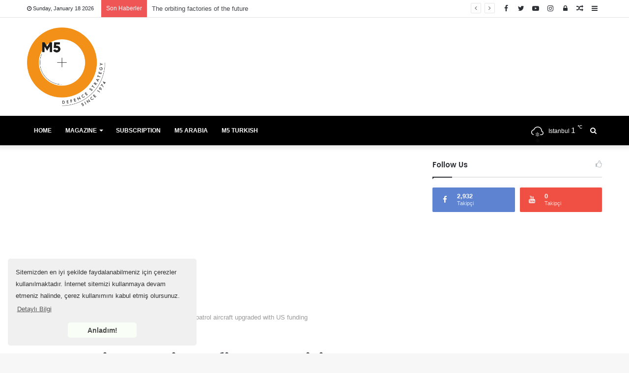

--- FILE ---
content_type: text/html; charset=UTF-8
request_url: https://defence.m5dergi.com/defence-news/malaysia-receives-first-maritime-patrol-aircraft-upgraded-with-us-funding/
body_size: 31743
content:
<!DOCTYPE html>
<html lang="en-US">
<head>
	<!-- Facebook Pixel Code -->
<script>
  !function(f,b,e,v,n,t,s)
  {if(f.fbq)return;n=f.fbq=function(){n.callMethod?
  n.callMethod.apply(n,arguments):n.queue.push(arguments)};
  if(!f._fbq)f._fbq=n;n.push=n;n.loaded=!0;n.version='2.0';
  n.queue=[];t=b.createElement(e);t.async=!0;
  t.src=v;s=b.getElementsByTagName(e)[0];
  s.parentNode.insertBefore(t,s)}(window, document,'script',
  'https://connect.facebook.net/en_US/fbevents.js');
  fbq('init', '170482021095909');
  fbq('track', 'PageView');
</script>
<noscript><img height="1" width="1" style="display:none"
  src="https://www.facebook.com/tr?id=170482021095909&ev=PageView&noscript=1"
/></noscript>
<!-- End Facebook Pixel Code -->
	<meta charset="UTF-8" />
	<link rel="profile" href="http://gmpg.org/xfn/11" />
	<link rel="pingback" href="https://defence.m5dergi.com/xmlrpc.php" />
	
<meta http-equiv='x-dns-prefetch-control' content='on'>
<link rel='dns-prefetch' href='//cdnjs.cloudflare.com' />
<link rel='dns-prefetch' href='//ajax.googleapis.com' />
<link rel='dns-prefetch' href='//fonts.googleapis.com' />
<link rel='dns-prefetch' href='//fonts.gstatic.com' />
<link rel='dns-prefetch' href='//s.gravatar.com' />
<link rel='dns-prefetch' href='//www.google-analytics.com' />
<link rel='preload' as='image' href='https://defence.m5dergi.com/wp-content/uploads/2023/02/M5-Defence-PNG-600.png' type='image/png'>
<link rel='preload' as='image' href='https://defence.m5dergi.com/wp-content/uploads/2023/02/M5-Defence-PNG-600.png' type='image/png'>
<link rel='preload' as='font' href='https://defence.m5dergi.com/wp-content/themes/jannah/assets/fonts/fontawesome/fontawesome-webfont.woff2' type='font/woff2' crossorigin='anonymous' />
<link rel='preload' as='font' href='https://defence.m5dergi.com/wp-content/themes/jannah/assets/fonts/tiefonticon/tiefonticon.woff' type='font/woff' crossorigin='anonymous' />
<link rel='preload' as='script' href='https://ajax.googleapis.com/ajax/libs/webfont/1/webfont.js'>
<style id='tie-critical-css' type='text/css'>html{-ms-touch-action:manipulation;touch-action:manipulation;-webkit-text-size-adjust:100%;-ms-text-size-adjust:100%}article,aside,details,figcaption,figure,footer,header,main,menu,nav,section,summary{display:block}audio,canvas,progress,video{display:inline-block}audio:not([controls]){display:none;height:0}progress{vertical-align:baseline}template,[hidden]{display:none}a{background-color:transparent}a:active,a:hover{outline-width:0}abbr[title]{border-bottom:none;text-decoration:underline;text-decoration:underline dotted}b,strong{font-weight:inherit}b,strong{font-weight:600}dfn{font-style:italic}mark{background-color:#ff0;color:#000}small{font-size:80%}sub,sup{font-size:75%;line-height:0;position:relative;vertical-align:baseline}sub{bottom:-0.25em}sup{top:-0.5em}img{border-style:none}svg:not(:root){overflow:hidden}figure{margin:1em 0}hr{box-sizing:content-box;height:0;overflow:visible}button,input,select,textarea{font:inherit}optgroup{font-weight:bold}button,input,select{overflow:visible}button,input,select,textarea{margin:0}button,select{text-transform:none}button,[type="button"],[type="reset"],[type="submit"]{cursor:pointer}[disabled]{cursor:default}button,html [type="button"],[type="reset"],[type="submit"]{-webkit-appearance:button}button::-moz-focus-inner,input::-moz-focus-inner{border:0;padding:0}button:-moz-focusring,input:-moz-focusring{outline:1px dotted ButtonText}fieldset{border:1px solid #c0c0c0;margin:0 2px;padding:0.35em 0.625em 0.75em}legend{box-sizing:border-box;color:inherit;display:table;max-width:100%;padding:0;white-space:normal}textarea{overflow:auto}[type="checkbox"],[type="radio"]{box-sizing:border-box;padding:0}[type="number"]::-webkit-inner-spin-button,[type="number"]::-webkit-outer-spin-button{height:auto}[type="search"]{-webkit-appearance:textfield}[type="search"]::-webkit-search-cancel-button,[type="search"]::-webkit-search-decoration{-webkit-appearance:none}*{padding:0;margin:0;list-style:none;border:0;outline:none;box-sizing:border-box}*:before,*:after{box-sizing:border-box}body{background:#F7F7F7;color:#2c2f34;font-family:-apple-system, BlinkMacSystemFont, "Segoe UI", Roboto, Oxygen, Oxygen-Sans, Ubuntu, Cantarell, "Helvetica Neue", "Open Sans", Arial, sans-serif;font-size:13px;line-height:21px}h1,h2,h3,h4,h5,h6,.the-subtitle{line-height:1.3;font-weight:600}h1{font-size:41px;font-weight:700}h2{font-size:27px}h3{font-size:23px}h4,.the-subtitle{font-size:17px}h5{font-size:13px}h6{font-size:12px}a{color:#333;text-decoration:none;transition:0.15s}a:hover{color:#08f}img,object,embed{max-width:100%;height:auto}iframe{max-width:100%}p{line-height:21px}.says,.screen-reader-text{clip:rect(1px, 1px, 1px, 1px);position:absolute !important;height:1px;width:1px;overflow:hidden}.stream-title{margin-bottom:3px;font-size:85%;line-height:20px;color:#a5a5a5;display:block}.stream-item{text-align:center;position:relative;z-index:2;margin:20px 0;padding:0}.stream-item iframe{margin:0 auto}.stream-item img{max-width:100%;width:auto;height:auto;margin:0 auto;display:inline-block;vertical-align:middle}.stream-item.stream-item-above-header{margin:0}.post-layout-8.is-header-layout-1.has-header-ad .entry-header-outer,body.post-layout-8.has-header-below-ad .entry-header-outer{padding-top:0}.stream-item-top-wrapper ~ .stream-item-below-header,.is-header-layout-1.has-header-ad.post-layout-6 .featured-area,.has-header-below-ad.post-layout-6 .featured-area{margin-top:0}.has-header-below-ad .fullwidth-entry-title.container-wrapper,.is-header-layout-1.has-header-ad .fullwidth-entry-title,.is-header-layout-1.has-header-ad .is-first-section,.has-header-below-ad .is-first-section{padding-top:0;margin-top:0}@media (max-width: 991px){body:not(.is-header-layout-1).has-header-below-ad.has-header-ad .top-nav-below .has-breaking-news{margin-bottom:20px}.has-header-ad .fullwidth-entry-title.container-wrapper,.has-header-ad.has-header-below-ad .stream-item-below-header,.single.has-header-ad:not(.has-header-below-ad) #content,.page.has-header-ad:not(.has-header-below-ad) #content{margin-top:0}.has-header-ad .is-first-section{padding-top:0}.has-header-ad:not(.has-header-below-ad) .buddypress-header-outer{margin-bottom:15px}}.header-layout-2 .stream-item-top-wrapper{width:100%;max-width:100%;float:none;clear:both}@media (min-width: 992px){.header-layout-3 .stream-item-top img{float:right}}@media (max-width: 991px){.header-layout-3 .stream-item-top{clear:both}}#background-ad-cover{top:0;left:0;z-index:0;overflow:hidden;width:100%;height:100%;position:fixed}@media (max-width: 768px){.hide_banner_header .stream-item-above-header,.hide_banner_top .stream-item-top-wrapper,.hide_banner_below_header .stream-item-below-header,.hide_banner_bottom .stream-item-above-footer,.hide_breaking_news #top-nav,.hide_sidebars .sidebar,.hide_footer #footer-widgets-container,.hide_copyright #site-info,.hide_breadcrumbs #breadcrumb,.hide_share_post_top .post-footer-on-top,.hide_share_post_bottom .post-footer-on-bottom,.hide_post_newsletter #post-newsletter,.hide_related #related-posts,.hide_read_next #read-next-block,.hide_post_authorbio .post-components .about-author,.hide_post_nav .prev-next-post-nav,.hide_back_top_button #go-to-top,.hide_read_more_buttons .more-link{display:none !important}}body.tie-no-js a.remove,body.tie-no-js .fa,body.tie-no-js .weather-icon,body.tie-no-js [class^="tie-icon-"],body.tie-no-js [class*=" tie-icon-"],body.tie-no-js .tooltip,body.tie-no-js .woocommerce-message,body.tie-no-js .woocommerce-error,body.tie-no-js .woocommerce-info,body.tie-no-js .bbp-template-notice,body.tie-no-js .indicator-hint,body.tie-no-js .menu-counter-bubble-outer,body.tie-no-js .notifications-total-outer,body.tie-no-js .comp-sub-menu,body.tie-no-js .menu-sub-content{display:none !important}body.tie-no-js .weather-icon{visibility:hidden !important}.tie-popup,.autocomplete-suggestions{display:none}.container{margin-right:auto;margin-left:auto;padding-left:15px;padding-right:15px}.container:after{content:"";display:table;clear:both}@media (min-width: 768px){.container{width:100%}}@media (min-width: 1200px){.container{max-width:1200px}}.tie-row{margin-left:-15px;margin-right:-15px}.tie-row:after{content:"";display:table;clear:both}.tie-col-xs-1,.tie-col-sm-1,.tie-col-md-1,.tie-col-xs-2,.tie-col-sm-2,.tie-col-md-2,.tie-col-xs-3,.tie-col-sm-3,.tie-col-md-3,.tie-col-xs-4,.tie-col-sm-4,.tie-col-md-4,.tie-col-xs-5,.tie-col-sm-5,.tie-col-md-5,.tie-col-xs-6,.tie-col-sm-6,.tie-col-md-6,.tie-col-xs-7,.tie-col-sm-7,.tie-col-md-7,.tie-col-xs-8,.tie-col-sm-8,.tie-col-md-8,.tie-col-xs-9,.tie-col-sm-9,.tie-col-md-9,.tie-col-xs-10,.tie-col-sm-10,.tie-col-md-10,.tie-col-xs-11,.tie-col-sm-11,.tie-col-md-11,.tie-col-xs-12,.tie-col-sm-12,.tie-col-md-12{position:relative;min-height:1px;padding-left:15px;padding-right:15px}.tie-col-xs-1,.tie-col-xs-2,.tie-col-xs-3,.tie-col-xs-4,.tie-col-xs-5,.tie-col-xs-6,.tie-col-xs-7,.tie-col-xs-8,.tie-col-xs-9,.tie-col-xs-10,.tie-col-xs-11,.tie-col-xs-12{float:left}.tie-col-xs-1{width:8.33333%}.tie-col-xs-2{width:16.66667%}.tie-col-xs-3{width:25%}.tie-col-xs-4{width:33.33333%}.tie-col-xs-5{width:41.66667%}.tie-col-xs-6{width:50%}.tie-col-xs-7{width:58.33333%}.tie-col-xs-8{width:66.66667%}.tie-col-xs-9{width:75%}.tie-col-xs-10{width:83.33333%}.tie-col-xs-11{width:91.66667%}.tie-col-xs-12{width:100%}@media (min-width: 768px){.tie-col-sm-1,.tie-col-sm-2,.tie-col-sm-3,.tie-col-sm-4,.tie-col-sm-5,.tie-col-sm-6,.tie-col-sm-7,.tie-col-sm-8,.tie-col-sm-9,.tie-col-sm-10,.tie-col-sm-11,.tie-col-sm-12{float:left}.tie-col-sm-1{width:8.33333%}.tie-col-sm-2{width:16.66667%}.tie-col-sm-3{width:25%}.tie-col-sm-4{width:33.33333%}.tie-col-sm-5{width:41.66667%}.tie-col-sm-6{width:50%}.tie-col-sm-7{width:58.33333%}.tie-col-sm-8{width:66.66667%}.tie-col-sm-9{width:75%}.tie-col-sm-10{width:83.33333%}.tie-col-sm-11{width:91.66667%}.tie-col-sm-12{width:100%}}@media (min-width: 992px){.tie-col-md-1,.tie-col-md-2,.tie-col-md-3,.tie-col-md-4,.tie-col-md-5,.tie-col-md-6,.tie-col-md-7,.tie-col-md-8,.tie-col-md-9,.tie-col-md-10,.tie-col-md-11,.tie-col-md-12{float:left}.tie-col-md-1{width:8.33333%}.tie-col-md-2{width:16.66667%}.tie-col-md-3{width:25%}.tie-col-md-4{width:33.33333%}.tie-col-md-5{width:41.66667%}.tie-col-md-6{width:50%}.tie-col-md-7{width:58.33333%}.tie-col-md-8{width:66.66667%}.tie-col-md-9{width:75%}.tie-col-md-10{width:83.33333%}.tie-col-md-11{width:91.66667%}.tie-col-md-12{width:100%}}.tie-alignleft{float:left}.tie-alignright{float:right}.tie-aligncenter{clear:both;margin-left:auto;margin-right:auto}.fullwidth{width:100% !important}.alignleft{float:left;margin:0.375em 1.75em 1em 0}.alignright{float:right;margin:0.375em 0 1em 1.75em}.aligncenter{clear:both;display:block;margin:0 auto 1.75em;text-align:center;margin-left:auto;margin-right:auto;margin-top:6px;margin-bottom:6px}@media (max-width: 767px){.entry .alignright,.entry .alignright img,.entry .alignleft,.entry .alignleft img{float:none;clear:both;display:block;margin:0 auto 1.75em}}.clearfix:before,.clearfix:after{content:"\0020";display:block;height:0;overflow:hidden}.clearfix:after{clear:both}.clearfix{zoom:1}.tie-container,#tie-wrapper{height:100%;min-height:650px}.tie-container{position:relative;overflow:hidden}#tie-wrapper{background:#ffffff;position:relative;z-index:108;height:100%;margin:0 auto}.container-wrapper{background:#ffffff;border:1px solid rgba(0,0,0,0.1);border-radius:2px;padding:30px}#content{margin-top:30px}@media (max-width: 991px){#content{margin-top:15px}}.site-content{-ms-word-wrap:break-word;word-wrap:break-word}.boxed-layout #tie-wrapper,.boxed-layout .fixed-nav{max-width:1230px}.boxed-layout.wrapper-has-shadow #tie-wrapper{box-shadow:0 1px 7px rgba(171,171,171,0.5)}@media (min-width: 992px){.boxed-layout #main-nav.fixed-nav,.boxed-layout #tie-wrapper{width:95%}}@media (min-width: 992px){.framed-layout #tie-wrapper{margin-top:25px;margin-bottom:25px}}@media (min-width: 992px){.border-layout #tie-container{margin:25px}.border-layout:after,.border-layout:before{background:inherit;content:"";display:block;height:25px;left:0;bottom:0;position:fixed;width:100%;z-index:110}.border-layout:before{top:0;bottom:auto}.border-layout.admin-bar:before{top:32px}.border-layout #main-nav.fixed-nav{left:25px;right:25px;width:calc(100% - 50px)}}.theme-header{background:#ffffff;position:relative;z-index:999}.theme-header:after{content:"";display:table;clear:both}.theme-header.has-shadow{box-shadow:0 0 10px 5px rgba(0,0,0,0.1)}.theme-header.top-nav-below .top-nav{z-index:8}.logo-row{position:relative}.logo-container{overflow:hidden}#logo{margin-top:40px;margin-bottom:40px;display:block;float:left}#logo img{vertical-align:middle}#logo img[src*='.svg']{width:100% !important}@-moz-document url-prefix(){#logo img[src*='.svg']{height:100px}}#logo a{display:inline-block}#logo .h1-off{position:absolute;top:-9000px;left:-9000px}#logo.text-logo a{color:#08f}#logo.text-logo a:hover{color:#006dcc;opacity:0.8}.logo-text{font-size:50px;line-height:50px;font-weight:bold}@media (max-width: 670px){.logo-text{font-size:30px}}.logo_2x{display:none}@media only screen and (-webkit-min-device-pixel-ratio: 2), only screen and (min--moz-device-pixel-ratio: 2), only screen and (min-device-pixel-ratio: 2), only screen and (min-resolution: 192dpi), only screen and (min-resolution: 2dppx){.logo_normal{display:none}.logo_2x{display:inline-block}}.header-layout-2 #logo{float:none;text-align:center}.header-layout-2 #logo img{margin-right:auto;margin-left:auto}.header-layout-2 .logo-container{width:100%}@media (max-width: 991px){#theme-header #logo{margin:10px 0 !important;text-align:left;line-height:1}#theme-header #logo img{width:auto;max-width:190px}}@media (max-width: 479px){#theme-header #logo img{max-width:140px;max-height:60px !important}}@media (max-width: 991px){#theme-header.mobile-header-centered #logo{float:none;text-align:center}}.components{float:right}.components>li{position:relative;float:right;list-style:none}.components>li.social-icons-item{margin:0}.components>li>a{display:block;position:relative;width:30px;text-align:center;line-height:inherit;font-size:14px;color:#777777}.components>li>a:hover,.components>li:hover>a{color:#08f;z-index:2}.components .avatar{border-radius:100%;position:relative;top:4px;max-width:20px}.components a.follow-btn{width:auto;padding-left:15px;padding-right:15px;overflow:hidden}.components .follow-btn [class*=fa-]{font-size:13px}.components .follow-btn .follow-text{font-size:12px;margin-left:8px;display:block;float:right}.components .search-bar{width:auto;border:solid rgba(0,0,0,0.1);border-width:0 1px}.components #search{position:relative;background:transparent}.components #search-input{border:0;margin-bottom:0;line-height:inherit;width:100%;background:transparent;padding:0 35px 0 13px;border-radius:0;box-sizing:border-box;font-size:inherit}.components #search-input:hover{background:rgba(0,0,0,0.03)}.components #search-input:focus{background:rgba(0,0,0,0.03);box-shadow:none}.components #search-submit{position:absolute;right:0;top:0;width:40px;line-height:inherit;color:#777777;background:transparent;font-size:15px;padding:0;transition:color 0.15s}.components #search-submit:hover{color:#08f}#search-submit .fa-spinner{color:#555;cursor:default}.top-nav-boxed .components li:first-child.weather-menu-item,.main-nav-boxed .components li:first-child.weather-menu-item,.components .search-bar+.weather-menu-item{padding-right:10px}.weather-menu-item{display:-webkit-flex;display:-ms-flexbox;display:flex;-webkit-align-items:center;-ms-flex-align:center;align-items:center;padding-right:5px;overflow:hidden}.weather-menu-item:after{content:'t';visibility:hidden;width:0}.weather-menu-item .weather-wrap{padding:0;overflow:inherit;line-height:23px}.weather-menu-item .weather-forecast-day{display:block;float:left;width:auto;padding:0 10px;line-height:initial}.weather-menu-item .weather-forecast-day .weather-icon{font-size:26px;margin-bottom:0}.weather-menu-item .city-data{float:left;display:block;font-size:12px}.weather-menu-item .weather-current-temp{font-size:16px;font-weight:400}.weather-menu-item .weather-current-temp sup{font-size:9px;top:-2px}.weather-menu-item .theme-notice{padding:0 10px}.components .tie-weather-widget{color:#2c2f34}.main-nav-dark .main-nav .tie-weather-widget{color:#ffffff}.top-nav-dark .top-nav .tie-weather-widget{color:#aaa}.components .icon-basecloud-bg:after{color:#ffffff}.main-nav-dark .main-nav .icon-basecloud-bg:after{color:#1f2024}.top-nav-dark .top-nav .icon-basecloud-bg:after{color:#27292d}.header-layout-1 #menu-components-wrap{display:-webkit-flex;display:-ms-flexbox;display:flex;-webkit-justify-content:flex-end;-ms-flex-pack:end;justify-content:flex-end}@media (max-width: 991px){.header-layout-1 #main-nav [class*="tie-col-md"]{float:left;width:auto}}.header-layout-1 .main-menu-wrapper{display:table;width:100%}.header-layout-1 #logo{line-height:1;float:left;margin-top:20px;margin-bottom:20px}.header-layout-1 .header-layout-1-logo{display:table-cell;vertical-align:middle;float:none}.header-layout-1 #mobile-menu-icon{right:0}.header-layout-2 #menu-components-wrap{display:-webkit-flex;display:-ms-flexbox;display:flex;-webkit-justify-content:center;-ms-flex-pack:center;justify-content:center}.is-header-bg-extended #theme-header,.is-header-bg-extended #theme-header.header-layout-1 #main-nav:not(.fixed-nav){background:transparent !important;display:inline-block !important;width:100% !important;box-shadow:none !important;transition:background 0.3s}.is-header-bg-extended #theme-header:before,.is-header-bg-extended #theme-header.header-layout-1 #main-nav:not(.fixed-nav):before{content:"";position:absolute;width:100%;left:0;right:0;top:0;height:150px;background-image:linear-gradient(bottom, transparent, rgba(0,0,0,0.5))}@media (max-width: 991px){.is-header-bg-extended #tie-wrapper #theme-header .logo-container:not(.fixed-nav){background:transparent;box-shadow:none;transition:background 0.3s}}.is-header-bg-extended .has-background .is-first-section{margin-top:-350px !important}.is-header-bg-extended .has-background .is-first-section>*{padding-top:350px !important}.rainbow-line{height:3px;width:100%;position:relative;z-index:2;background-image:linear-gradient(to right, #f76570 0%, #f76570 8%, #f3a46b 8%, #f3a46b 16%, #f3a46b 16%, #ffd205 16%, #ffd205 24%, #ffd205 24%, #1bbc9b 24%, #1bbc9b 25%, #1bbc9b 32%, #14b9d5 32%, #14b9d5 40%, #c377e4 40%, #c377e4 48%, #f76570 48%, #f76570 56%, #f3a46b 56%, #f3a46b 64%, #ffd205 64%, #ffd205 72%, #1bbc9b 72%, #1bbc9b 80%, #14b9d5 80%, #14b9d5 80%, #14b9d5 89%, #c377e4 89%, #c377e4 100%)}.top-nav{background-color:#ffffff;position:relative;z-index:10;line-height:35px;border:1px solid rgba(0,0,0,0.1);border-width:1px 0;color:#2c2f34}.main-nav-below.top-nav-above .top-nav{border-top-width:0}.top-nav a:not(.button):not(:hover){color:#2c2f34}.top-nav .components>li:hover>a{color:#08f}.topbar-wrapper{display:-webkit-flex;display:-ms-flexbox;display:flex;min-height:35px}.top-nav.has-menu .topbar-wrapper,.top-nav.has-components .topbar-wrapper{display:block}.top-nav .tie-alignleft,.top-nav .tie-alignright{-webkit-flex-grow:1;-ms-flex-positive:1;flex-grow:1;position:relative}.top-nav.has-breaking-news .tie-alignleft{-webkit-flex:1 0 100px;-ms-flex:1 0 100px;flex:1 0 100px}.top-nav.has-breaking-news .tie-alignright{-webkit-flex-grow:0;-ms-flex-positive:0;flex-grow:0;z-index:1}.top-nav.has-date-components .tie-alignleft .components>li:first-child:not(.search-bar),.top-nav.has-date-components-menu .components>li:first-child:not(.search-bar),.top-nav-boxed .top-nav.has-components .components>li:first-child:not(.search-bar){border-width:0}@media (min-width: 992px){.header-layout-1.top-nav-below:not(.has-shadow) .top-nav{border-width:0 0 1px}}.topbar-today-date{float:left;padding-right:15px;font-size:11px;-webkit-flex-shrink:0;-ms-flex-negative:0;flex-shrink:0}.topbar-today-date:before{content:"\f017"}.top-menu .menu a{padding:0 10px}.top-menu .menu li:hover>a{color:#08f}.top-menu .menu ul{display:none;position:absolute;background:#ffffff}.top-menu .menu li:hover>ul{display:block}.top-menu .menu li{position:relative}.top-menu .menu ul.sub-menu a{width:180px;line-height:20px;padding:7px 15px}.tie-alignright .top-menu{float:right;border-width:0 1px}.top-menu .menu .tie-current-menu>a{color:#08f}@media (min-width: 992px){.top-nav-boxed .top-nav{background:transparent !important;border-width:0}.top-nav-boxed .topbar-today-date{padding:0 15px}.top-nav-boxed .top-nav{background:transparent;border-width:0}.top-nav-boxed .topbar-wrapper{background:#ffffff;border:1px solid rgba(0,0,0,0.1);border-width:0 1px 1px;width:100%}.top-nav-boxed.main-nav-above.top-nav-below:not(.header-layout-1) .topbar-wrapper{border-width:1px}.top-nav-boxed.has-shadow.top-nav-below .topbar-wrapper,.top-nav-boxed.has-shadow.top-nav-below-main-nav .topbar-wrapper{border-width:1px 1px 0 !important}.top-nav-boxed.main-nav-below.top-nav-below-main-nav .has-breaking-news .topbar-wrapper{border-left-width:0 !important}.top-nav-boxed .has-menu .topbar-wrapper,.top-nav-boxed .has-components .topbar-wrapper{border-width:0 1px 1px}.top-nav-boxed .tie-alignright .search-bar{border-right-width:0}.top-nav-boxed .tie-alignleft .search-bar{border-left-width:0}.top-nav-boxed .has-date-components .tie-alignleft .search-bar,.top-nav-boxed .has-date-components-menu .tie-alignleft .search-bar{border-left-width:1px}}.top-nav .tie-alignleft .components,.top-nav .tie-alignleft .components>li{float:left}.top-nav .tie-alignleft .comp-sub-menu{right:auto;left:-1px}.top-nav-dark .top-nav{background-color:#2c2e32;color:#aaa}.top-nav-dark #top-nav,.top-nav-dark #top-nav .topbar-wrapper{border-width:0}.top-nav-dark .top-nav *{border-color:rgba(255,255,255,0.1)}.top-nav-dark .top-nav .breaking a{color:#aaa}.top-nav-dark .top-nav .breaking a:hover{color:#ffffff}.top-nav-dark .top-nav .components>li>a,.top-nav-dark .top-nav .components>li.social-icons-item .social-link:not(:hover) span{color:#aaa}.top-nav-dark .top-nav .components>li:hover>a{color:#ffffff}.top-nav-dark .top-nav .top-menu li a{color:#aaa;border-color:rgba(255,255,255,0.04)}.top-nav-dark .top-menu ul{background:#2c2e32}.top-nav-dark .top-menu li:hover>a{background:rgba(0,0,0,0.1);color:#08f}.top-nav-dark.top-nav-boxed .top-nav{background-color:transparent}.top-nav-dark.top-nav-boxed .topbar-wrapper{background-color:#2c2e32}.top-nav-dark.top-nav-boxed.top-nav-above.main-nav-below .topbar-wrapper{border-width:0}@media (max-width: 991px){.top-nav:not(.has-breaking-news),.topbar-today-date,.top-menu,.theme-header .components{display:none}.is-header-layout-1 .top-nav-below .top-nav.has-breaking-news{border-top-width:0}}.breaking{float:left;width:100%;height:35px;line-height:35px}.breaking-title{padding:0 10px;display:block;float:left;color:#ffffff;font-size:12px;position:relative}.breaking-title span{position:relative;z-index:1}.breaking-title span.fa{display:none}@media (max-width: 600px){.breaking-title span.fa{display:inline-block}.breaking-title .breaking-title-text{display:none}}.breaking-title:before{content:"";background:#f05555;width:100%;height:100%;position:absolute;left:0;top:0;z-index:0}.breaking-news{display:none}.ticker-wrapper.has-js{margin:0;padding:0px;height:35px;display:block;overflow:hidden;position:relative;padding-right:20px}@media (min-width: 480px){.controls-is-active .ticker-wrapper.has-js{padding-right:70px}}.ticker{width:100%;height:35px;display:block;position:relative;overflow:hidden}.ticker-content{display:none;left:10px;line-height:35px;position:absolute;background-color:#ffffff;overflow:hidden;white-space:nowrap;word-wrap:normal;text-overflow:ellipsis;max-width:calc(100% - 10px);width:auto}.top-nav-dark .ticker-content{background-color:#2c2e32}.ticker-content:focus{outline:none}.ticker-content.is-paused{-webkit-transform:none !important;-ms-transform:none !important;transform:none !important}.ticker-swipe{position:absolute;top:0px;left:10px;display:block;width:calc(100% - 10px);height:35px}.ticker-swipe span{margin-left:1px;height:35px;width:7px;display:block}.ticker-swipe span:after{content:"_"}.ticker-content,.ticker-swipe{background-color:#ffffff}.top-nav-dark .ticker-content,.top-nav-dark .ticker-swipe,.box-dark-skin .ticker-content,.box-dark-skin .ticker-swipe{background-color:#2c2e32}.breaking-news-nav{position:absolute;right:0;padding-right:8px;list-style-type:none;height:35px}header:not(.top-nav-boxed) .has-breaking .breaking-news-nav{padding:0}@media (max-width: 479px){.breaking-news-nav{display:none}}.breaking-news-nav li{padding:0px;margin:6px 0 6px 7px;float:left;cursor:pointer;height:21px;width:21px;display:block;line-height:19px;text-align:center;border-radius:2px;border:1px solid rgba(0,0,0,0.1);transition:0.3s}.box-dark-skin .breaking-news-nav li,.top-nav-dark .breaking-news-nav li{border-color:rgba(255,255,255,0.1)}.breaking-news-nav li:after{opacity:0.8;display:inline-block;content:"\f04c";font-family:"Fontawesome"}.breaking-news-nav li:hover{background-color:#f05555;border-color:#f05555;color:#ffffff}.breaking-news-nav li:hover:after{opacity:1}.breaking-news-nav li.jnt-prev:after{content:"\f104"}.breaking-news-nav li.jnt-next:after{content:"\f105"}.up-down-controls .breaking-news-nav li:after{-webkit-transform:rotate(90deg);-ms-transform:rotate(90deg);transform:rotate(90deg)}.ticker-dir-left .ticker-content,.ticker-dir-left .ticker{float:left}.ticker-dir-right .ticker-content,.ticker-dir-right .ticker{float:right}.main-nav-wrapper{position:relative;z-index:4}.main-nav-below.top-nav-below-main-nav .main-nav-wrapper{z-index:9}.main-nav-above.top-nav-below .main-nav-wrapper{z-index:10}.main-nav{position:relative;border:1px solid rgba(0,0,0,0.1);border-width:1px 0}.main-menu-wrapper{border:0 solid rgba(0,0,0,0.1);position:relative}@media (min-width: 992px){.header-menu{float:left}.header-menu .menu li{display:block;float:left}.header-menu .menu a{display:block;position:relative}.header-menu .menu .sub-menu a{padding:8px 10px}.header-menu .menu a:hover,.header-menu .menu li:hover>a{z-index:2}.header-menu .menu ul{box-shadow:0 2px 5px rgba(0,0,0,0.1)}.header-menu .menu ul li{position:relative}.header-menu .menu ul a{border-width:0 0 1px;transition:0.15s}.header-menu .menu ul ul{padding-top:0;top:0;left:100%}#main-nav{z-index:9;line-height:60px}.top-nav-below-main-nav #main-nav .main-menu>ul>li,.header-layout-1.top-nav-below #main-nav .main-menu>ul>li{border-bottom:0;margin-bottom:0}.main-menu .menu a{transition:0.15s}.main-menu .menu>li>a{padding:0 14px;font-size:13px;font-weight:600}.main-menu .menu>li>.menu-sub-content{border-top:2px solid #08f}.main-menu .menu>li.tie-current-menu{border-bottom:5px solid #08f;margin-bottom:-5px}.main-menu .menu>li.tie-current-menu>a:after{content:"";width:20px;height:2px;position:absolute;margin-top:17px;left:50%;top:50%;bottom:auto;right:auto;-webkit-transform:translateX(-50%) translateY(-50%);-ms-transform:translateX(-50%) translateY(-50%);transform:translateX(-50%) translateY(-50%);background:#2c2f34;transition:0.3s}.main-menu .menu>li.is-icon-only>a{padding:0 20px;line-height:inherit}.main-menu .menu>li.is-icon-only>a:after,.main-menu .menu>li.is-icon-only>a:before{display:none}.main-menu .menu>li.is-icon-only>a .fa{font-size:160%;-webkit-transform:translateY(15%);-ms-transform:translateY(15%);transform:translateY(15%)}.main-menu .menu ul{line-height:20px;z-index:1}.main-menu .menu .sub-menu .fa,.main-menu .menu .mega-recent-featured-list .fa,.main-menu .menu .mega-link-column .fa,.main-menu .menu .mega-cat-more-links .fa{width:20px}.main-menu .menu-sub-content{display:none;padding:0;width:200px;position:absolute;box-shadow:0 2px 2px rgba(0,0,0,0.15)}.main-menu .menu-sub-content a{width:200px}.main-menu ul li:hover>.menu-sub-content,.main-menu ul li[aria-expanded="true"]>ul,.main-menu ul li[aria-expanded="true"]>.mega-menu-block{display:block;z-index:1}nav.main-nav .menu>li.tie-current-menu>a,nav.main-nav .menu>li:hover>a{background-color:#08f;color:#fff}.header-layout-1 .main-menu-wrap .menu>li:only-child:not(.mega-menu){position:relative}.header-layout-1 .main-menu-wrap .menu>li:only-child>.menu-sub-content{right:0;left:auto}.header-layout-1 .main-menu-wrap .menu>li:only-child>.menu-sub-content ul{left:auto;right:100%}nav.main-nav .components>li>a:not(.follow-btn){width:35px}nav.main-nav .components>li:hover>a{color:#08f}.main-nav-dark .main-nav{background:#1f2024;border-width:0}.main-nav-dark .main-nav .search-bar{border-color:rgba(255,255,255,0.07)}.main-nav-dark .main-nav .components>li>a{color:#ffffff}.main-nav-dark .main-nav .components>li.social-icons-item .social-link:not(:hover) span{color:#ffffff}.main-nav-dark .main-nav.fixed-nav{background-color:rgba(31,32,36,0.95)}.main-nav-dark .main-menu .menu>li a{color:#ffffff}.main-nav-dark .main-menu .menu ul li:hover>a,.main-nav-dark .main-menu .menu ul li.current-menu-item:not(.mega-link-column)>a{color:#08f}.main-nav-dark .main-menu .menu-sub-content{background:#1f2024;color:#ffffff}.main-nav-dark .main-menu .menu ul a,.main-nav-dark .main-menu .mega-cat-wrapper,.main-nav-dark .mega-cat-more-links>li a{border-color:rgba(255,255,255,0.04)}.main-nav-dark .mega-recent-featured-list:after{background:rgba(0,0,0,0.08)}.main-nav-dark.main-nav-boxed .main-nav .main-menu-wrapper{background-color:#1f2024}.main-nav-dark .cats-vertical,.main-nav-dark ul.cats-horizontal li a{background:rgba(0,0,0,0.2)}.main-nav-dark ul.cats-horizontal li a{border:none}.main-nav-dark ul.cats-vertical li a.is-active,.main-nav-dark ul.cats-vertical li a:hover{background:#1f2024}.main-nav-light .main-nav{background-color:#ffffff;color:#2c2f34}.main-nav-light .main-nav .menu-sub-content{background:#ffffff}.main-nav-light .main-nav .menu ul li:hover>a,.main-nav-light .main-nav .components li a:hover,.main-nav-light .main-nav .menu ul li.current-menu-item:not(.mega-link-column)>a{color:#08f}.main-nav-light .main-nav .menu a,.main-nav-light .main-nav .components li a{color:#2c2f34}.main-nav-light .main-nav .components li a.button:hover,.main-nav-light .main-nav .components li a.checkout-button{color:#fff}.main-nav-light .main-nav.fixed-nav{background-color:rgba(255,255,255,0.95)}.main-nav-light .cats-vertical{background:rgba(0,0,0,0.03)}.main-nav-light ul.cats-vertical li a.is-active,.main-nav-light ul.cats-vertical li a:hover{background:#fff}.main-nav-light .mega-menu .post-meta,.main-nav-light .mega-menu .post-meta a:not(:hover){color:rgba(0,0,0,0.5)}#sticky-logo{overflow:hidden;float:left;vertical-align:middle}#sticky-logo a{line-height:1;display:inline-block}#sticky-logo img{position:relative;vertical-align:middle;padding:8px 10px;top:-1px;max-height:50px}.just-before-sticky #sticky-logo img,.header-layout-1 #sticky-logo img{padding:0}.header-layout-1:not(.has-custom-sticky-logo) #sticky-logo{display:none}.theme-header #sticky-logo img{opacity:0;visibility:hidden;width:0 !important;-webkit-transform:translateY(75%);-ms-transform:translateY(75%);transform:translateY(75%);transition:opacity 0.6s cubic-bezier(0.55, 0, 0.1, 1),-webkit-transform 0.3s cubic-bezier(0.55, 0, 0.1, 1);transition:transform 0.3s cubic-bezier(0.55, 0, 0.1, 1),opacity 0.6s cubic-bezier(0.55, 0, 0.1, 1);transition:transform 0.3s cubic-bezier(0.55, 0, 0.1, 1),opacity 0.6s cubic-bezier(0.55, 0, 0.1, 1),-webkit-transform 0.3s cubic-bezier(0.55, 0, 0.1, 1)}.theme-header.header-layout-1:not(.has-custom-sticky-logo) #sticky-logo img{transition:none}.theme-header:not(.header-layout-1) #main-nav:not(.fixed-nav) #sticky-logo img{margin-left:-20px}.header-layout-1 .flex-placeholder{-webkit-flex-grow:1;-ms-flex-positive:1;flex-grow:1}}@media (max-width: 991px){#sticky-logo{display:none}}.theme-header .fixed-nav{position:fixed;width:100%;top:0;bottom:auto !important;z-index:100;will-change:transform;-webkit-transform:translateY(-100%);-ms-transform:translateY(-100%);transform:translateY(-100%);transition:-webkit-transform 0.3s;transition:transform 0.3s;transition:transform 0.3s, -webkit-transform 0.3s;box-shadow:0 4px 2px -2px rgba(0,0,0,0.1);border-width:0;background-color:rgba(255,255,255,0.95)}.theme-header .fixed-nav:not(.just-before-sticky){line-height:60px !important}@media (min-width: 992px){.theme-header .fixed-nav:not(.just-before-sticky) .header-layout-1-logo{display:none}}.theme-header .fixed-nav:not(.just-before-sticky) #sticky-logo img{opacity:1;visibility:visible;width:auto !important;-webkit-transform:translateY(0);-ms-transform:translateY(0);transform:translateY(0)}@media (min-width: 992px){.header-layout-1:not(.just-before-sticky):not(.has-custom-sticky-logo) .fixed-nav #sticky-logo{display:block}}.admin-bar .theme-header .fixed-nav{top:32px}@media (max-width: 782px){.admin-bar .theme-header .fixed-nav{top:46px}}@media (max-width: 600px){.admin-bar .theme-header .fixed-nav{top:0}}@media (min-width: 992px){.border-layout .theme-header .fixed-nav{top:25px}.border-layout.admin-bar .theme-header .fixed-nav{top:57px}}.theme-header .fixed-nav .container{opacity:0.95}.theme-header .fixed-nav .main-menu-wrapper,.theme-header .fixed-nav .main-menu{border-top:0}.theme-header .fixed-nav.fixed-unpinned:not(.default-behavior-mode) .main-menu .menu>li.tie-current-menu{border-bottom-width:0;margin-bottom:0}.theme-header .fixed-nav.unpinned-no-transition{transition:none}.theme-header .fixed-pinned,.theme-header .default-behavior-mode.fixed-unpinned{-webkit-transform:translate3d(0, 0, 0);transform:translate3d(0, 0, 0)}@media (max-width: 991px){.theme-header .fixed-nav{transition:none}.fixed-nav.logo-container.sticky-up,.fixed-nav.logo-container.sticky-nav-slide.sticky-down,.fixed-nav#main-nav.sticky-up,.fixed-nav#main-nav.sticky-nav-slide.sticky-down{transition:-webkit-transform 0.4s ease;transition:transform 0.4s ease;transition:transform 0.4s ease, -webkit-transform 0.4s ease}.sticky-type-slide .fixed-nav.logo-container.sticky-nav-slide-visible,.sticky-type-slide .fixed-nav#main-nav.sticky-nav-slide-visible{-webkit-transform:translateY(0);-ms-transform:translateY(0);transform:translateY(0)}.fixed-nav.default-behavior-mode{-webkit-transform:none !important;-ms-transform:none !important;transform:none !important}}@media (min-width: 992px){.main-nav-boxed .main-nav{border-width:0}.main-nav-boxed .main-menu-wrapper{float:left;width:100%}.main-nav-boxed .main-menu-wrapper .search-bar{border-right-width:0}.main-nav-boxed.main-nav-light .main-menu-wrapper{border-width:1px;background-color:#ffffff}.dark-skin .main-nav-boxed.main-nav-light .main-menu-wrapper{border-width:0}.main-nav-boxed.main-nav-light .fixed-nav .main-menu-wrapper{border-color:transparent}.main-nav-above.top-nav-above #main-nav:not(.fixed-nav){top:-1px}.main-nav-below.top-nav-below #main-nav:not(.fixed-nav){bottom:-1px}.dark-skin .main-nav-below.top-nav-above #main-nav{border-width:0}.dark-skin .main-nav-below.top-nav-below-main-nav #main-nav{border-top-width:0}}.main-nav-boxed .main-nav:not(.fixed-nav),.main-nav-boxed .fixed-nav .main-menu-wrapper,.theme-header:not(.main-nav-boxed) .fixed-nav .main-menu-wrapper{background-color:transparent !important}@media (min-width: 992px){.header-layout-1.main-nav-below.top-nav-above .main-nav{margin-top:-1px}.header-layout-1.main-nav-below.top-nav-above .top-nav{border-top-width:0}.header-layout-1.main-nav-below.top-nav-above .breaking-title{top:0;margin-bottom:-1px}}.header-layout-1.main-nav-below.top-nav-below-main-nav .main-nav-wrapper{z-index:9}.header-layout-1.main-nav-below.top-nav-below-main-nav .main-nav{margin-bottom:-1px;bottom:0;border-top-width:0}@media (min-width: 992px){.header-layout-1.main-nav-below.top-nav-below-main-nav .top-nav{margin-top:-1px}}.header-layout-1.has-shadow:not(.top-nav-below) .main-nav{border-bottom:0 !important}#theme-header.header-layout-1>div:only-child nav{border-width:0 !important}@media only screen and (min-width: 992px) and (max-width: 1100px){.main-nav .menu>li:not(.is-icon-only)>a{padding-left:7px;padding-right:7px}.main-nav .menu>li:not(.is-icon-only)>a:before{display:none}.main-nav .menu>li.is-icon-only>a{padding-left:15px;padding-right:15px}}.menu-tiny-label{font-size:10px;border-radius:10px;padding:2px 7px 3px;margin-left:3px;line-height:1;position:relative;top:-1px}.menu-tiny-label.menu-tiny-circle{border-radius:100%}@media (max-width: 991px){#tie-wrapper header#theme-header{box-shadow:none;background:transparent !important}.logo-container,.header-layout-1 .main-nav{border-width:0;box-shadow:0 4px 2px -2px rgba(0,0,0,0.1)}.header-layout-1.top-nav-below .main-nav:not(.fixed-nav){box-shadow:none}.is-header-layout-1.has-header-ad .top-nav-below .main-nav{border-bottom-width:1px}.logo-container,.header-layout-1 .main-nav{background-color:#ffffff}.dark-skin .logo-container,.main-nav-dark.header-layout-1 .main-nav{background-color:#1f2024}.dark-skin #theme-header .logo-container.fixed-nav{background-color:rgba(31,32,36,0.95)}.header-layout-1.main-nav-below.top-nav-below-main-nav .main-nav{margin-bottom:0}#sticky-nav-mask,.header-layout-1 #menu-components-wrap,.header-layout-3 .main-nav-wrapper,.header-layout-2 .main-nav-wrapper{display:none}.main-menu-wrapper .tie-alignleft{width:100%}}
</style>
<meta name='robots' content='index, follow, max-image-preview:large, max-snippet:-1, max-video-preview:-1' />

	<!-- This site is optimized with the Yoast SEO Premium plugin v18.3 (Yoast SEO v26.7) - https://yoast.com/wordpress/plugins/seo/ -->
	<title>Malaysia receives first maritime patrol aircraft upgraded with US funding - M5 Dergi</title>
	<link rel="canonical" href="https://defence.m5dergi.com/defence-news/malaysia-receives-first-maritime-patrol-aircraft-upgraded-with-us-funding/" />
	<meta property="og:locale" content="en_US" />
	<meta property="og:type" content="article" />
	<meta property="og:title" content="Malaysia receives first maritime patrol aircraft upgraded with US funding" />
	<meta property="og:description" content="The U.S. Navy has delivered to Malaysia the first of three transport aircraft upgraded to perform maritime patrol missions using U.S. funding meant to help regional nations improve maritime security. U.S. Naval Air Systems Command, known as NAVAIR, announced Wednesday the service transferred PTDI CN-235 to the Royal Malaysian Air Force nearly four years after &hellip;" />
	<meta property="og:url" content="https://defence.m5dergi.com/defence-news/malaysia-receives-first-maritime-patrol-aircraft-upgraded-with-us-funding/" />
	<meta property="og:site_name" content="M5 Dergi" />
	<meta property="article:publisher" content="https://www.facebook.com/M5Dergi/" />
	<meta property="article:published_time" content="2022-08-07T13:00:50+00:00" />
	<meta property="og:image" content="https://defence.m5dergi.com/wp-content/uploads/2022/08/67773.jpg" />
	<meta property="og:image:width" content="1024" />
	<meta property="og:image:height" content="538" />
	<meta property="og:image:type" content="image/jpeg" />
	<meta name="author" content="Ahmet Yasir Kaya" />
	<meta name="twitter:card" content="summary_large_image" />
	<meta name="twitter:creator" content="@m5dergi" />
	<meta name="twitter:site" content="@m5dergi" />
	<meta name="twitter:label1" content="Written by" />
	<meta name="twitter:data1" content="Ahmet Yasir Kaya" />
	<meta name="twitter:label2" content="Est. reading time" />
	<meta name="twitter:data2" content="2 minutes" />
	<script type="application/ld+json" class="yoast-schema-graph">{"@context":"https://schema.org","@graph":[{"@type":"Article","@id":"https://defence.m5dergi.com/defence-news/malaysia-receives-first-maritime-patrol-aircraft-upgraded-with-us-funding/#article","isPartOf":{"@id":"https://defence.m5dergi.com/defence-news/malaysia-receives-first-maritime-patrol-aircraft-upgraded-with-us-funding/"},"author":{"name":"Ahmet Yasir Kaya","@id":"https://defence.m5dergi.com/#/schema/person/bc64a9043ddca7ca1a68a6f4dbe5ce46"},"headline":"Malaysia receives first maritime patrol aircraft upgraded with US funding","datePublished":"2022-08-07T13:00:50+00:00","mainEntityOfPage":{"@id":"https://defence.m5dergi.com/defence-news/malaysia-receives-first-maritime-patrol-aircraft-upgraded-with-us-funding/"},"wordCount":386,"publisher":{"@id":"https://defence.m5dergi.com/#organization"},"image":{"@id":"https://defence.m5dergi.com/defence-news/malaysia-receives-first-maritime-patrol-aircraft-upgraded-with-us-funding/#primaryimage"},"thumbnailUrl":"https://defence.m5dergi.com/wp-content/uploads/2022/08/67773.jpg","articleSection":["Defence News","Öne Çıkan"],"inLanguage":"en-US"},{"@type":"WebPage","@id":"https://defence.m5dergi.com/defence-news/malaysia-receives-first-maritime-patrol-aircraft-upgraded-with-us-funding/","url":"https://defence.m5dergi.com/defence-news/malaysia-receives-first-maritime-patrol-aircraft-upgraded-with-us-funding/","name":"Malaysia receives first maritime patrol aircraft upgraded with US funding - M5 Dergi","isPartOf":{"@id":"https://defence.m5dergi.com/#website"},"primaryImageOfPage":{"@id":"https://defence.m5dergi.com/defence-news/malaysia-receives-first-maritime-patrol-aircraft-upgraded-with-us-funding/#primaryimage"},"image":{"@id":"https://defence.m5dergi.com/defence-news/malaysia-receives-first-maritime-patrol-aircraft-upgraded-with-us-funding/#primaryimage"},"thumbnailUrl":"https://defence.m5dergi.com/wp-content/uploads/2022/08/67773.jpg","datePublished":"2022-08-07T13:00:50+00:00","breadcrumb":{"@id":"https://defence.m5dergi.com/defence-news/malaysia-receives-first-maritime-patrol-aircraft-upgraded-with-us-funding/#breadcrumb"},"inLanguage":"en-US","potentialAction":[{"@type":"ReadAction","target":["https://defence.m5dergi.com/defence-news/malaysia-receives-first-maritime-patrol-aircraft-upgraded-with-us-funding/"]}]},{"@type":"ImageObject","inLanguage":"en-US","@id":"https://defence.m5dergi.com/defence-news/malaysia-receives-first-maritime-patrol-aircraft-upgraded-with-us-funding/#primaryimage","url":"https://defence.m5dergi.com/wp-content/uploads/2022/08/67773.jpg","contentUrl":"https://defence.m5dergi.com/wp-content/uploads/2022/08/67773.jpg","width":1024,"height":538},{"@type":"BreadcrumbList","@id":"https://defence.m5dergi.com/defence-news/malaysia-receives-first-maritime-patrol-aircraft-upgraded-with-us-funding/#breadcrumb","itemListElement":[{"@type":"ListItem","position":1,"name":"Ana sayfa","item":"https://defence.m5dergi.com/"},{"@type":"ListItem","position":2,"name":"Malaysia receives first maritime patrol aircraft upgraded with US funding"}]},{"@type":"WebSite","@id":"https://defence.m5dergi.com/#website","url":"https://defence.m5dergi.com/","name":"M5 Dergi","description":"M5 Dergisi Ulusal Güvenlik ve Savunma Stratejileri Haberleri","publisher":{"@id":"https://defence.m5dergi.com/#organization"},"potentialAction":[{"@type":"SearchAction","target":{"@type":"EntryPoint","urlTemplate":"https://defence.m5dergi.com/?s={search_term_string}"},"query-input":{"@type":"PropertyValueSpecification","valueRequired":true,"valueName":"search_term_string"}}],"inLanguage":"en-US"},{"@type":"Organization","@id":"https://defence.m5dergi.com/#organization","name":"M5 Dergi","url":"https://defence.m5dergi.com/","logo":{"@type":"ImageObject","inLanguage":"en-US","@id":"https://defence.m5dergi.com/#/schema/logo/image/","url":"https://m5dergi.com/wp-content/uploads/2021/11/m5-dergi-logo-web.png","contentUrl":"https://m5dergi.com/wp-content/uploads/2021/11/m5-dergi-logo-web.png","width":300,"height":100,"caption":"M5 Dergi"},"image":{"@id":"https://defence.m5dergi.com/#/schema/logo/image/"},"sameAs":["https://www.facebook.com/M5Dergi/","https://x.com/m5dergi","https://www.instagram.com/m5.dergi/","https://www.linkedin.com/company/m5-dergi/","https://www.youtube.com/c/M5Dergi"]},{"@type":"Person","@id":"https://defence.m5dergi.com/#/schema/person/bc64a9043ddca7ca1a68a6f4dbe5ce46","name":"Ahmet Yasir Kaya","image":{"@type":"ImageObject","inLanguage":"en-US","@id":"https://defence.m5dergi.com/#/schema/person/image/","url":"https://secure.gravatar.com/avatar/ee344b932e5548afa863698271b824c61e3f34d0eae9232c1501d3468a967c83?s=96&d=mm&r=g","contentUrl":"https://secure.gravatar.com/avatar/ee344b932e5548afa863698271b824c61e3f34d0eae9232c1501d3468a967c83?s=96&d=mm&r=g","caption":"Ahmet Yasir Kaya"},"url":"https://defence.m5dergi.com/author/ahmet-yasir-kaya/"}]}</script>
	<!-- / Yoast SEO Premium plugin. -->


<link rel='dns-prefetch' href='//www.googletagmanager.com' />
<link rel="alternate" type="application/rss+xml" title="M5 Dergi &raquo; Feed" href="https://defence.m5dergi.com/feed/" />
<link rel="alternate" type="application/rss+xml" title="M5 Dergi &raquo; Comments Feed" href="https://defence.m5dergi.com/comments/feed/" />
<link rel="alternate" type="application/rss+xml" title="M5 Dergi &raquo; Malaysia receives first maritime patrol aircraft upgraded with US funding Comments Feed" href="https://defence.m5dergi.com/defence-news/malaysia-receives-first-maritime-patrol-aircraft-upgraded-with-us-funding/feed/" />
<link rel="alternate" title="oEmbed (JSON)" type="application/json+oembed" href="https://defence.m5dergi.com/wp-json/oembed/1.0/embed?url=https%3A%2F%2Fdefence.m5dergi.com%2Fdefence-news%2Fmalaysia-receives-first-maritime-patrol-aircraft-upgraded-with-us-funding%2F" />
<link rel="alternate" title="oEmbed (XML)" type="text/xml+oembed" href="https://defence.m5dergi.com/wp-json/oembed/1.0/embed?url=https%3A%2F%2Fdefence.m5dergi.com%2Fdefence-news%2Fmalaysia-receives-first-maritime-patrol-aircraft-upgraded-with-us-funding%2F&#038;format=xml" />
<style id='wp-img-auto-sizes-contain-inline-css' type='text/css'>
img:is([sizes=auto i],[sizes^="auto," i]){contain-intrinsic-size:3000px 1500px}
/*# sourceURL=wp-img-auto-sizes-contain-inline-css */
</style>
<style id='wp-emoji-styles-inline-css' type='text/css'>

	img.wp-smiley, img.emoji {
		display: inline !important;
		border: none !important;
		box-shadow: none !important;
		height: 1em !important;
		width: 1em !important;
		margin: 0 0.07em !important;
		vertical-align: -0.1em !important;
		background: none !important;
		padding: 0 !important;
	}
/*# sourceURL=wp-emoji-styles-inline-css */
</style>
<style id='classic-theme-styles-inline-css' type='text/css'>
/*! This file is auto-generated */
.wp-block-button__link{color:#fff;background-color:#32373c;border-radius:9999px;box-shadow:none;text-decoration:none;padding:calc(.667em + 2px) calc(1.333em + 2px);font-size:1.125em}.wp-block-file__button{background:#32373c;color:#fff;text-decoration:none}
/*# sourceURL=/wp-includes/css/classic-themes.min.css */
</style>
<link rel='stylesheet' id='taqyeem-buttons-style-css' href='https://defence.m5dergi.com/wp-content/plugins/taqyeem-buttons/assets/style.css?ver=6.9' type='text/css' media='all' />
<link rel='stylesheet' id='tie-css-styles-css' href='https://defence.m5dergi.com/wp-content/themes/jannah/assets/css/style.min.css?ver=4.6.2' type='text/css' media='all' />
<link rel='stylesheet' id='tie-css-widgets-css' href='https://defence.m5dergi.com/wp-content/themes/jannah/assets/css/widgets.min.css?ver=4.6.2' type='text/css' media='all' />
<link rel='stylesheet' id='tie-css-helpers-css' href='https://defence.m5dergi.com/wp-content/themes/jannah/assets/css/helpers.min.css?ver=4.6.2' type='text/css' media='all' />
<link rel='stylesheet' id='tie-css-ilightbox-css' href='https://defence.m5dergi.com/wp-content/themes/jannah/assets/ilightbox/dark-skin/skin.css?ver=4.6.2' type='text/css' media='all' />
<link rel='stylesheet' id='tie-css-shortcodes-css' href='https://defence.m5dergi.com/wp-content/themes/jannah/assets/css/plugins/shortcodes.min.css?ver=4.6.2' type='text/css' media='all' />
<link rel='stylesheet' id='tie-css-single-css' href='https://defence.m5dergi.com/wp-content/themes/jannah/assets/css/single.min.css?ver=4.6.2' type='text/css' media='all' />
<link rel='stylesheet' id='tie-css-print-css' href='https://defence.m5dergi.com/wp-content/themes/jannah/assets/css/print.css?ver=4.6.2' type='text/css' media='print' />
<link rel='stylesheet' id='taqyeem-styles-css' href='https://defence.m5dergi.com/wp-content/themes/jannah/assets/css/plugins/taqyeem.min.css?ver=4.6.2' type='text/css' media='all' />
<link rel='stylesheet' id='tie-theme-child-css-css' href='https://defence.m5dergi.com/wp-content/themes/jannah-child/style.css?ver=6.9' type='text/css' media='all' />
<style id='tie-theme-child-css-inline-css' type='text/css'>
.wf-active .logo-text,.wf-active h1,.wf-active h2,.wf-active h3,.wf-active h4,.wf-active h5,.wf-active h6,.wf-active .the-subtitle{font-family: 'Poppins';}#main-nav .main-menu > ul > li > a{text-transform: uppercase;}::-moz-selection{background-color: #e3191b;color: #FFFFFF;}::selection{background-color: #e3191b;color: #FFFFFF;}#main-nav{background-color : #e3191b;border-width: 0;}#theme-header #main-nav:not(.fixed-nav){bottom: 0;}#main-nav.fixed-nav{background-color : rgba( 227,25,27 ,0.95);}#main-nav .main-menu-wrapper,#main-nav .menu-sub-content,#main-nav .comp-sub-menu,#main-nav .guest-btn,#main-nav ul.cats-vertical li a.is-active,#main-nav ul.cats-vertical li a:hover.search-in-main-nav.autocomplete-suggestions{background-color: #e3191b;}#main-nav .icon-basecloud-bg:after{color: #e3191b;}#main-nav *,.search-in-main-nav.autocomplete-suggestions{border-color: rgba(255,255,255,0.07);}.main-nav-boxed #main-nav .main-menu-wrapper{border-width: 0;}#main-nav .menu li.menu-item-has-children > a:before,#main-nav .main-menu .mega-menu > a:before{border-top-color: #ffffff;}#main-nav .menu li .menu-item-has-children > a:before,#main-nav .mega-menu .menu-item-has-children > a:before{border-top-color: transparent;border-left-color: #ffffff;}.rtl #main-nav .menu li .menu-item-has-children > a:before,.rtl #main-nav .mega-menu .menu-item-has-children > a:before{border-left-color: transparent;border-right-color: #ffffff;}#main-nav a,#main-nav .dropdown-social-icons li a span,.search-in-main-nav.autocomplete-suggestions a{color: #ffffff;}#main-nav .comp-sub-menu .button:hover,#main-nav .menu > li.tie-current-menu,#main-nav .menu > li > .menu-sub-content,#main-nav .cats-horizontal a.is-active,#main-nav .cats-horizontal a:hover{border-color: #fcfcfc;}#main-nav .menu > li.tie-current-menu > a,#main-nav .menu > li:hover > a,#main-nav .mega-links-head:after,#main-nav .comp-sub-menu .button:hover,#main-nav .comp-sub-menu .checkout-button,#main-nav .cats-horizontal a.is-active,#main-nav .cats-horizontal a:hover,.search-in-main-nav.autocomplete-suggestions .button,#main-nav .spinner > div{background-color: #fcfcfc;}.main-nav-light #main-nav .menu ul li:hover > a,.main-nav-light #main-nav .menu ul li.current-menu-item:not(.mega-link-column) > a,#main-nav .components a:hover,#main-nav .components > li:hover > a,#main-nav #search-submit:hover,#main-nav .cats-vertical a.is-active,#main-nav .cats-vertical a:hover,#main-nav .mega-menu .post-meta a:hover,#main-nav .mega-menu .post-box-title a:hover,.search-in-main-nav.autocomplete-suggestions a:hover,#main-nav .spinner-circle:after{color: #fcfcfc;}#main-nav .menu > li.tie-current-menu > a,#main-nav .menu > li:hover > a,#main-nav .components .button:hover,#main-nav .comp-sub-menu .checkout-button,.theme-header #main-nav .mega-menu .cats-horizontal a.is-active,.theme-header #main-nav .mega-menu .cats-horizontal a:hover,.search-in-main-nav.autocomplete-suggestions a.button{color: #000000;}#main-nav .menu > li.tie-current-menu > a:before,#main-nav .menu > li:hover > a:before{border-top-color: #000000;}.main-nav-light #main-nav .menu-item-has-children li:hover > a:before,.main-nav-light #main-nav .mega-menu li:hover > a:before{border-left-color: #fcfcfc;}.rtl .main-nav-light #main-nav .menu-item-has-children li:hover > a:before,.rtl .main-nav-light #main-nav .mega-menu li:hover > a:before{border-right-color: #fcfcfc;border-left-color: transparent;}.search-in-main-nav.autocomplete-suggestions .button:hover,#main-nav .comp-sub-menu .checkout-button:hover{background-color: #dedede;}#main-nav,#main-nav input,#main-nav #search-submit,#main-nav .fa-spinner,#main-nav .comp-sub-menu,#main-nav .tie-weather-widget{color: #ffffff;}#main-nav input::-moz-placeholder{color: #ffffff;}#main-nav input:-moz-placeholder{color: #ffffff;}#main-nav input:-ms-input-placeholder{color: #ffffff;}#main-nav input::-webkit-input-placeholder{color: #ffffff;}#main-nav .mega-menu .post-meta,#main-nav .mega-menu .post-meta a,.search-in-main-nav.autocomplete-suggestions .post-meta{color: rgba(255,255,255,0.6);}#tie-wrapper #theme-header{background-color: #ffffff;}#logo.text-logo a,#logo.text-logo a:hover{color: #000000;}@media (max-width: 991px){#tie-wrapper #theme-header .logo-container.fixed-nav{background-color: rgba(255,255,255,0.95);}}@media (max-width: 991px){#tie-wrapper #theme-header .logo-container{background-color: #ffffff;}}.tie-cat-1000,.tie-cat-item-1000 > span{background-color:#e67e22 !important;color:#FFFFFF !important;}.tie-cat-1000:after{border-top-color:#e67e22 !important;}.tie-cat-1000:hover{background-color:#c86004 !important;}.tie-cat-1000:hover:after{border-top-color:#c86004 !important;}.tie-cat-1014,.tie-cat-item-1014 > span{background-color:#2ecc71 !important;color:#FFFFFF !important;}.tie-cat-1014:after{border-top-color:#2ecc71 !important;}.tie-cat-1014:hover{background-color:#10ae53 !important;}.tie-cat-1014:hover:after{border-top-color:#10ae53 !important;}.tie-cat-1022,.tie-cat-item-1022 > span{background-color:#9b59b6 !important;color:#FFFFFF !important;}.tie-cat-1022:after{border-top-color:#9b59b6 !important;}.tie-cat-1022:hover{background-color:#7d3b98 !important;}.tie-cat-1022:hover:after{border-top-color:#7d3b98 !important;}.tie-cat-1026,.tie-cat-item-1026 > span{background-color:#34495e !important;color:#FFFFFF !important;}.tie-cat-1026:after{border-top-color:#34495e !important;}.tie-cat-1026:hover{background-color:#162b40 !important;}.tie-cat-1026:hover:after{border-top-color:#162b40 !important;}.tie-cat-1030,.tie-cat-item-1030 > span{background-color:#795548 !important;color:#FFFFFF !important;}.tie-cat-1030:after{border-top-color:#795548 !important;}.tie-cat-1030:hover{background-color:#5b372a !important;}.tie-cat-1030:hover:after{border-top-color:#5b372a !important;}.tie-cat-1034,.tie-cat-item-1034 > span{background-color:#4CAF50 !important;color:#FFFFFF !important;}.tie-cat-1034:after{border-top-color:#4CAF50 !important;}.tie-cat-1034:hover{background-color:#2e9132 !important;}.tie-cat-1034:hover:after{border-top-color:#2e9132 !important;}@media (max-width: 991px){.side-aside.dark-skin{background: #2f88d6;background: -webkit-linear-gradient(135deg,#2f88d6,#5933a2 );background: -moz-linear-gradient(135deg,#2f88d6,#5933a2 );background: -o-linear-gradient(135deg,#2f88d6,#5933a2 );background: linear-gradient(135deg,#2f88d6,#5933a2 );}}#mobile-search .search-submit{background-color: #0a0000;color: #FFFFFF;}#mobile-search .search-submit:hover{background-color: #000000;}@media only screen and (min-width: 768px) {.stream-item-top {justify-content: flex-end;display: flex;}.image-logo {margin-top:20px !important;margin-bottom:20px !important;}}@media only screen and (min-width:992px) {.stream-item-top-wrapper {padding-left: 0 !important;}}@media only screen and (max-width: 992px) {.container.header-container {background-color: #000000;}.logo-container {background-color: #e40020;}#mobile-menu-icon .nav-icon,#mobile-menu-icon .nav-icon:before,#mobile-menu-icon .nav-icon:after {background-color: #ffffff;}}.theme-header .fixed-nav {background-color: #e40020;}.stream-item-top img {max-width: 100% !important;}.side-aside.dark-skin { background: #e91e1e; background: -webkit-linear-gradient(135deg,#e91e1e,#000000 ); background: -moz-linear-gradient(135deg,#e91e1e,#000000 ); background: -o-linear-gradient(135deg,#e91e1e,#000000 ); background: linear-gradient(135deg,#e91e1e,#000000 );}.theme-header {background-color: #e40020;}.main-nav-wrapper {background-color: #ffffff;}#main-nav .main-menu-wrapper {background-color: #000000;}.tie-weather-widge {background-color: #000000;}.logo-row .stream-item {margin-top:20px !important;margin-bottom:20px !important;}#main-nav.fixed-nav {background-color: #000000;}
/*# sourceURL=tie-theme-child-css-inline-css */
</style>
<script type="text/javascript" src="https://defence.m5dergi.com/wp-includes/js/jquery/jquery.min.js?ver=3.7.1" id="jquery-core-js"></script>
<script type="text/javascript" src="https://defence.m5dergi.com/wp-includes/js/jquery/jquery-migrate.min.js?ver=3.4.1" id="jquery-migrate-js"></script>
<script type="text/javascript" src="https://defence.m5dergi.com/wp-content/plugins/links-auto-replacer/public/js/lar-public.js?ver=2.0.0" id="links-auto-replacer-js"></script>
<link rel="https://api.w.org/" href="https://defence.m5dergi.com/wp-json/" /><link rel="alternate" title="JSON" type="application/json" href="https://defence.m5dergi.com/wp-json/wp/v2/posts/82364" /><meta name="generator" content="WordPress 6.9" />
<link rel='shortlink' href='https://defence.m5dergi.com/?p=82364' />

<!-- This site is using AdRotate v5.12.7 to display their advertisements - https://ajdg.solutions/ -->
<!-- AdRotate CSS -->
<style type="text/css" media="screen">
	.g { margin:0px; padding:0px; overflow:hidden; line-height:1; zoom:1; }
	.g img { height:auto; }
	.g-col { position:relative; float:left; }
	.g-col:first-child { margin-left: 0; }
	.g-col:last-child { margin-right: 0; }
	@media only screen and (max-width: 480px) {
		.g-col, .g-dyn, .g-single { width:100%; margin-left:0; margin-right:0; }
	}
</style>
<!-- /AdRotate CSS -->


		<!-- GA Google Analytics @ https://m0n.co/ga -->
		<script>
			(function(i,s,o,g,r,a,m){i['GoogleAnalyticsObject']=r;i[r]=i[r]||function(){
			(i[r].q=i[r].q||[]).push(arguments)},i[r].l=1*new Date();a=s.createElement(o),
			m=s.getElementsByTagName(o)[0];a.async=1;a.src=g;m.parentNode.insertBefore(a,m)
			})(window,document,'script','https://www.google-analytics.com/analytics.js','ga');
			ga('create', 'UA-116287511-6', 'auto');
			ga('send', 'pageview');
		</script>

	<meta name="generator" content="Site Kit by Google 1.170.0" /><style> .lar_social_share_icon{
 				margin: 2px;
 				}</style><script type='text/javascript'>
/* <![CDATA[ */
var taqyeem = {"ajaxurl":"https://defence.m5dergi.com/wp-admin/admin-ajax.php" , "your_rating":"Your Rating:"};
/* ]]> */
</script>

<meta http-equiv="X-UA-Compatible" content="IE=edge"><style>
@media only screen and (min-width: 992px) {
	.main-menu .menu li a {
		font-size:12px !important;
	}
}
	
	.block-head-1 .mag-box div.mag-box-title, .block-head-1 .mag-box-title h3 a, .block-head-1 .block-more-button, .block-head-3 .mag-box div.mag-box-title, .block-head-3 .mag-box-title h3 a, .block-head-3 .block-more-button {
		color: #e41920;
	}
.block-head-1 .mag-box div.mag-box-title:after, .block-head-3 .mag-box div.mag-box-title:after {
		color: #e41920;
	}
	.block-head-1 .mag-box div.mag-box-title:after, .block-head-3 .mag-box div.mag-box-title:after {
    background: #e41920;
}
	
	#main-nav {
		background-color: #000000 !important;
	}
</style>
<meta name="theme-color" content="#0088ff" /><meta name="viewport" content="width=device-width, initial-scale=1.0" />      <meta name="onesignal" content="wordpress-plugin"/>
            <script>

      window.OneSignal = window.OneSignal || [];

      OneSignal.push( function() {
        OneSignal.SERVICE_WORKER_UPDATER_PATH = "OneSignalSDKUpdaterWorker.js.php";
                      OneSignal.SERVICE_WORKER_PATH = "OneSignalSDKWorker.js.php";
                      OneSignal.SERVICE_WORKER_PARAM = { scope: "/" };
        OneSignal.setDefaultNotificationUrl("https://defence.m5dergi.com");
        var oneSignal_options = {};
        window._oneSignalInitOptions = oneSignal_options;

        oneSignal_options['wordpress'] = true;
oneSignal_options['appId'] = 'c2e2ae3c-5cf3-4eca-8455-7838e2ef20ef';
oneSignal_options['allowLocalhostAsSecureOrigin'] = true;
oneSignal_options['welcomeNotification'] = { };
oneSignal_options['welcomeNotification']['title'] = "";
oneSignal_options['welcomeNotification']['message'] = "Hoş geldiniz! Abone olduğunuz için teşekkür ederiz.";
oneSignal_options['path'] = "https://defence.m5dergi.com/wp-content/plugins/onesignal-free-web-push-notifications/sdk_files/";
oneSignal_options['promptOptions'] = { };
oneSignal_options['notifyButton'] = { };
oneSignal_options['notifyButton']['enable'] = true;
oneSignal_options['notifyButton']['position'] = 'bottom-right';
oneSignal_options['notifyButton']['theme'] = 'default';
oneSignal_options['notifyButton']['size'] = 'medium';
oneSignal_options['notifyButton']['showCredit'] = true;
oneSignal_options['notifyButton']['text'] = {};
oneSignal_options['notifyButton']['text']['tip.state.unsubscribed'] = 'Abonelikten çıktınız';
oneSignal_options['notifyButton']['text']['tip.state.subscribed'] = 'Abone olundu! Teşekkürler';
oneSignal_options['notifyButton']['text']['tip.state.blocked'] = 'Abonelik engellendi :(';
oneSignal_options['notifyButton']['text']['message.action.subscribed'] = 'Abone olduğunuz için teşekkürler';
oneSignal_options['notifyButton']['text']['message.action.resubscribed'] = 'Abone olduğunuz için teşekkürler';
oneSignal_options['notifyButton']['text']['message.action.unsubscribed'] = 'Abonelikten çıktınız. Yine bekleriz';
oneSignal_options['notifyButton']['text']['dialog.main.button.subscribe'] = 'ABONE OLUN';
oneSignal_options['notifyButton']['text']['dialog.blocked.title'] = 'Abonelik bildirimleri engelli';
oneSignal_options['notifyButton']['text']['dialog.blocked.message'] = 'Bildirimlere izin vermek için bu talimatları izleyin';
                OneSignal.init(window._oneSignalInitOptions);
                      });

      function documentInitOneSignal() {
        var oneSignal_elements = document.getElementsByClassName("OneSignal-prompt");

        var oneSignalLinkClickHandler = function(event) { OneSignal.push(['registerForPushNotifications']); event.preventDefault(); };        for(var i = 0; i < oneSignal_elements.length; i++)
          oneSignal_elements[i].addEventListener('click', oneSignalLinkClickHandler, false);
      }

      if (document.readyState === 'complete') {
           documentInitOneSignal();
      }
      else {
           window.addEventListener("load", function(event){
               documentInitOneSignal();
          });
      }
    </script>
<link rel="amphtml" href="https://defence.m5dergi.com/defence-news/malaysia-receives-first-maritime-patrol-aircraft-upgraded-with-us-funding/?amp=1"><link rel="icon" href="https://defence.m5dergi.com/wp-content/uploads/2021/11/cropped-seyrani-1-32x32.png" sizes="32x32" />
<link rel="icon" href="https://defence.m5dergi.com/wp-content/uploads/2021/11/cropped-seyrani-1-192x192.png" sizes="192x192" />
<link rel="apple-touch-icon" href="https://defence.m5dergi.com/wp-content/uploads/2021/11/cropped-seyrani-1-180x180.png" />
<meta name="msapplication-TileImage" content="https://defence.m5dergi.com/wp-content/uploads/2021/11/cropped-seyrani-1-270x270.png" />
<style id="wpforms-css-vars-root">
				:root {
					--wpforms-field-border-radius: 3px;
--wpforms-field-background-color: #ffffff;
--wpforms-field-border-color: rgba( 0, 0, 0, 0.25 );
--wpforms-field-text-color: rgba( 0, 0, 0, 0.7 );
--wpforms-label-color: rgba( 0, 0, 0, 0.85 );
--wpforms-label-sublabel-color: rgba( 0, 0, 0, 0.55 );
--wpforms-label-error-color: #d63637;
--wpforms-button-border-radius: 3px;
--wpforms-button-background-color: #066aab;
--wpforms-button-text-color: #ffffff;
--wpforms-field-size-input-height: 43px;
--wpforms-field-size-input-spacing: 15px;
--wpforms-field-size-font-size: 16px;
--wpforms-field-size-line-height: 19px;
--wpforms-field-size-padding-h: 14px;
--wpforms-field-size-checkbox-size: 16px;
--wpforms-field-size-sublabel-spacing: 5px;
--wpforms-field-size-icon-size: 1;
--wpforms-label-size-font-size: 16px;
--wpforms-label-size-line-height: 19px;
--wpforms-label-size-sublabel-font-size: 14px;
--wpforms-label-size-sublabel-line-height: 17px;
--wpforms-button-size-font-size: 17px;
--wpforms-button-size-height: 41px;
--wpforms-button-size-padding-h: 15px;
--wpforms-button-size-margin-top: 10px;

				}
			</style><style id='global-styles-inline-css' type='text/css'>
:root{--wp--preset--aspect-ratio--square: 1;--wp--preset--aspect-ratio--4-3: 4/3;--wp--preset--aspect-ratio--3-4: 3/4;--wp--preset--aspect-ratio--3-2: 3/2;--wp--preset--aspect-ratio--2-3: 2/3;--wp--preset--aspect-ratio--16-9: 16/9;--wp--preset--aspect-ratio--9-16: 9/16;--wp--preset--color--black: #000000;--wp--preset--color--cyan-bluish-gray: #abb8c3;--wp--preset--color--white: #ffffff;--wp--preset--color--pale-pink: #f78da7;--wp--preset--color--vivid-red: #cf2e2e;--wp--preset--color--luminous-vivid-orange: #ff6900;--wp--preset--color--luminous-vivid-amber: #fcb900;--wp--preset--color--light-green-cyan: #7bdcb5;--wp--preset--color--vivid-green-cyan: #00d084;--wp--preset--color--pale-cyan-blue: #8ed1fc;--wp--preset--color--vivid-cyan-blue: #0693e3;--wp--preset--color--vivid-purple: #9b51e0;--wp--preset--gradient--vivid-cyan-blue-to-vivid-purple: linear-gradient(135deg,rgb(6,147,227) 0%,rgb(155,81,224) 100%);--wp--preset--gradient--light-green-cyan-to-vivid-green-cyan: linear-gradient(135deg,rgb(122,220,180) 0%,rgb(0,208,130) 100%);--wp--preset--gradient--luminous-vivid-amber-to-luminous-vivid-orange: linear-gradient(135deg,rgb(252,185,0) 0%,rgb(255,105,0) 100%);--wp--preset--gradient--luminous-vivid-orange-to-vivid-red: linear-gradient(135deg,rgb(255,105,0) 0%,rgb(207,46,46) 100%);--wp--preset--gradient--very-light-gray-to-cyan-bluish-gray: linear-gradient(135deg,rgb(238,238,238) 0%,rgb(169,184,195) 100%);--wp--preset--gradient--cool-to-warm-spectrum: linear-gradient(135deg,rgb(74,234,220) 0%,rgb(151,120,209) 20%,rgb(207,42,186) 40%,rgb(238,44,130) 60%,rgb(251,105,98) 80%,rgb(254,248,76) 100%);--wp--preset--gradient--blush-light-purple: linear-gradient(135deg,rgb(255,206,236) 0%,rgb(152,150,240) 100%);--wp--preset--gradient--blush-bordeaux: linear-gradient(135deg,rgb(254,205,165) 0%,rgb(254,45,45) 50%,rgb(107,0,62) 100%);--wp--preset--gradient--luminous-dusk: linear-gradient(135deg,rgb(255,203,112) 0%,rgb(199,81,192) 50%,rgb(65,88,208) 100%);--wp--preset--gradient--pale-ocean: linear-gradient(135deg,rgb(255,245,203) 0%,rgb(182,227,212) 50%,rgb(51,167,181) 100%);--wp--preset--gradient--electric-grass: linear-gradient(135deg,rgb(202,248,128) 0%,rgb(113,206,126) 100%);--wp--preset--gradient--midnight: linear-gradient(135deg,rgb(2,3,129) 0%,rgb(40,116,252) 100%);--wp--preset--font-size--small: 13px;--wp--preset--font-size--medium: 20px;--wp--preset--font-size--large: 36px;--wp--preset--font-size--x-large: 42px;--wp--preset--spacing--20: 0.44rem;--wp--preset--spacing--30: 0.67rem;--wp--preset--spacing--40: 1rem;--wp--preset--spacing--50: 1.5rem;--wp--preset--spacing--60: 2.25rem;--wp--preset--spacing--70: 3.38rem;--wp--preset--spacing--80: 5.06rem;--wp--preset--shadow--natural: 6px 6px 9px rgba(0, 0, 0, 0.2);--wp--preset--shadow--deep: 12px 12px 50px rgba(0, 0, 0, 0.4);--wp--preset--shadow--sharp: 6px 6px 0px rgba(0, 0, 0, 0.2);--wp--preset--shadow--outlined: 6px 6px 0px -3px rgb(255, 255, 255), 6px 6px rgb(0, 0, 0);--wp--preset--shadow--crisp: 6px 6px 0px rgb(0, 0, 0);}:where(.is-layout-flex){gap: 0.5em;}:where(.is-layout-grid){gap: 0.5em;}body .is-layout-flex{display: flex;}.is-layout-flex{flex-wrap: wrap;align-items: center;}.is-layout-flex > :is(*, div){margin: 0;}body .is-layout-grid{display: grid;}.is-layout-grid > :is(*, div){margin: 0;}:where(.wp-block-columns.is-layout-flex){gap: 2em;}:where(.wp-block-columns.is-layout-grid){gap: 2em;}:where(.wp-block-post-template.is-layout-flex){gap: 1.25em;}:where(.wp-block-post-template.is-layout-grid){gap: 1.25em;}.has-black-color{color: var(--wp--preset--color--black) !important;}.has-cyan-bluish-gray-color{color: var(--wp--preset--color--cyan-bluish-gray) !important;}.has-white-color{color: var(--wp--preset--color--white) !important;}.has-pale-pink-color{color: var(--wp--preset--color--pale-pink) !important;}.has-vivid-red-color{color: var(--wp--preset--color--vivid-red) !important;}.has-luminous-vivid-orange-color{color: var(--wp--preset--color--luminous-vivid-orange) !important;}.has-luminous-vivid-amber-color{color: var(--wp--preset--color--luminous-vivid-amber) !important;}.has-light-green-cyan-color{color: var(--wp--preset--color--light-green-cyan) !important;}.has-vivid-green-cyan-color{color: var(--wp--preset--color--vivid-green-cyan) !important;}.has-pale-cyan-blue-color{color: var(--wp--preset--color--pale-cyan-blue) !important;}.has-vivid-cyan-blue-color{color: var(--wp--preset--color--vivid-cyan-blue) !important;}.has-vivid-purple-color{color: var(--wp--preset--color--vivid-purple) !important;}.has-black-background-color{background-color: var(--wp--preset--color--black) !important;}.has-cyan-bluish-gray-background-color{background-color: var(--wp--preset--color--cyan-bluish-gray) !important;}.has-white-background-color{background-color: var(--wp--preset--color--white) !important;}.has-pale-pink-background-color{background-color: var(--wp--preset--color--pale-pink) !important;}.has-vivid-red-background-color{background-color: var(--wp--preset--color--vivid-red) !important;}.has-luminous-vivid-orange-background-color{background-color: var(--wp--preset--color--luminous-vivid-orange) !important;}.has-luminous-vivid-amber-background-color{background-color: var(--wp--preset--color--luminous-vivid-amber) !important;}.has-light-green-cyan-background-color{background-color: var(--wp--preset--color--light-green-cyan) !important;}.has-vivid-green-cyan-background-color{background-color: var(--wp--preset--color--vivid-green-cyan) !important;}.has-pale-cyan-blue-background-color{background-color: var(--wp--preset--color--pale-cyan-blue) !important;}.has-vivid-cyan-blue-background-color{background-color: var(--wp--preset--color--vivid-cyan-blue) !important;}.has-vivid-purple-background-color{background-color: var(--wp--preset--color--vivid-purple) !important;}.has-black-border-color{border-color: var(--wp--preset--color--black) !important;}.has-cyan-bluish-gray-border-color{border-color: var(--wp--preset--color--cyan-bluish-gray) !important;}.has-white-border-color{border-color: var(--wp--preset--color--white) !important;}.has-pale-pink-border-color{border-color: var(--wp--preset--color--pale-pink) !important;}.has-vivid-red-border-color{border-color: var(--wp--preset--color--vivid-red) !important;}.has-luminous-vivid-orange-border-color{border-color: var(--wp--preset--color--luminous-vivid-orange) !important;}.has-luminous-vivid-amber-border-color{border-color: var(--wp--preset--color--luminous-vivid-amber) !important;}.has-light-green-cyan-border-color{border-color: var(--wp--preset--color--light-green-cyan) !important;}.has-vivid-green-cyan-border-color{border-color: var(--wp--preset--color--vivid-green-cyan) !important;}.has-pale-cyan-blue-border-color{border-color: var(--wp--preset--color--pale-cyan-blue) !important;}.has-vivid-cyan-blue-border-color{border-color: var(--wp--preset--color--vivid-cyan-blue) !important;}.has-vivid-purple-border-color{border-color: var(--wp--preset--color--vivid-purple) !important;}.has-vivid-cyan-blue-to-vivid-purple-gradient-background{background: var(--wp--preset--gradient--vivid-cyan-blue-to-vivid-purple) !important;}.has-light-green-cyan-to-vivid-green-cyan-gradient-background{background: var(--wp--preset--gradient--light-green-cyan-to-vivid-green-cyan) !important;}.has-luminous-vivid-amber-to-luminous-vivid-orange-gradient-background{background: var(--wp--preset--gradient--luminous-vivid-amber-to-luminous-vivid-orange) !important;}.has-luminous-vivid-orange-to-vivid-red-gradient-background{background: var(--wp--preset--gradient--luminous-vivid-orange-to-vivid-red) !important;}.has-very-light-gray-to-cyan-bluish-gray-gradient-background{background: var(--wp--preset--gradient--very-light-gray-to-cyan-bluish-gray) !important;}.has-cool-to-warm-spectrum-gradient-background{background: var(--wp--preset--gradient--cool-to-warm-spectrum) !important;}.has-blush-light-purple-gradient-background{background: var(--wp--preset--gradient--blush-light-purple) !important;}.has-blush-bordeaux-gradient-background{background: var(--wp--preset--gradient--blush-bordeaux) !important;}.has-luminous-dusk-gradient-background{background: var(--wp--preset--gradient--luminous-dusk) !important;}.has-pale-ocean-gradient-background{background: var(--wp--preset--gradient--pale-ocean) !important;}.has-electric-grass-gradient-background{background: var(--wp--preset--gradient--electric-grass) !important;}.has-midnight-gradient-background{background: var(--wp--preset--gradient--midnight) !important;}.has-small-font-size{font-size: var(--wp--preset--font-size--small) !important;}.has-medium-font-size{font-size: var(--wp--preset--font-size--medium) !important;}.has-large-font-size{font-size: var(--wp--preset--font-size--large) !important;}.has-x-large-font-size{font-size: var(--wp--preset--font-size--x-large) !important;}
/*# sourceURL=global-styles-inline-css */
</style>
</head>

<body id="tie-body" class="wp-singular post-template-default single single-post postid-82364 single-format-standard wp-theme-jannah wp-child-theme-jannah-child tie-no-js wrapper-has-shadow block-head-1 magazine2 is-thumb-overlay-disabled is-desktop is-header-layout-3 sidebar-right has-sidebar post-layout-1 narrow-title-narrow-media is-standard-format has-mobile-share hide_share_post_top">
	


	
	
	
	

	


<div class="background-overlay">

	<div id="tie-container" class="site tie-container">

		
		<div id="tie-wrapper">

			
<header id="theme-header" class="theme-header header-layout-3 main-nav-light main-nav-below main-nav-boxed top-nav-active top-nav-light top-nav-above has-shadow mobile-header-default">
	
<nav id="top-nav" class="has-date-breaking-components top-nav header-nav has-breaking-news" aria-label="Secondary Navigation">
	<div class="container">
		<div class="topbar-wrapper">

			
					<div class="topbar-today-date fa-before">
						Sunday, January 18 2026					</div>
					
			<div class="tie-alignleft">
				
<div class="breaking controls-is-active">

	<span class="breaking-title">
		<span class="fa fa-bolt" aria-hidden="true"></span>
		<span class="breaking-title-text">Son Haberler</span>
	</span>

	<ul id="breaking-news-in-header" class="breaking-news" data-type="reveal" data-arrows="true">

		
							<li class="news-item">
								<a href="https://defence.m5dergi.com/one-cikan/the-orbiting-factories-of-the-future/">The orbiting factories of the future</a>
							</li>

							
							<li class="news-item">
								<a href="https://defence.m5dergi.com/one-cikan/mq-9b-seaguardian-gains-expanded-sub-hunting-capability/">MQ-9B SeaGuardian Gains Expanded Sub-Hunting Capability</a>
							</li>

							
							<li class="news-item">
								<a href="https://defence.m5dergi.com/one-cikan/india-tests-scramjet-combustor-for-hypersonic-missile-program/">India Tests Scramjet Combustor for Hypersonic Missile Program</a>
							</li>

							
							<li class="news-item">
								<a href="https://defence.m5dergi.com/one-cikan/us-to-invest-1b-in-l3harris-missile-solutions-unit/">US to Invest $1B in L3Harris Missile Solutions Unit</a>
							</li>

							
							<li class="news-item">
								<a href="https://defence.m5dergi.com/one-cikan/latvia-advances-artillery-modernization-with-approval-of-18-archer-howitzers/">Latvia Advances Artillery Modernization With Approval of 18 Archer Howitzers</a>
							</li>

							
							<li class="news-item">
								<a href="https://defence.m5dergi.com/one-cikan/poland-advances-signals-intelligence-fleet-with-second-ship-from-saab/">Poland Advances Signals Intelligence Fleet With Second Ship From Saab</a>
							</li>

							
							<li class="news-item">
								<a href="https://defence.m5dergi.com/one-cikan/japan-completes-delivery-of-toyota-high-mobility-vehicles-to-ukraine/">Japan Completes Delivery of Toyota High Mobility Vehicles to Ukraine</a>
							</li>

							
							<li class="news-item">
								<a href="https://defence.m5dergi.com/one-cikan/estonia-opens-first-military-explosives-factory/">Estonia Opens First Military Explosives Factory</a>
							</li>

							
							<li class="news-item">
								<a href="https://defence.m5dergi.com/one-cikan/turkiye-in-talks-with-pakistan-saudi-arabia-over-defense-pact/">Türkiye &#8216;in talks&#8217; with Pakistan, Saudi Arabia over defense pact</a>
							</li>

							
							<li class="news-item">
								<a href="https://defence.m5dergi.com/one-cikan/first-galaxy-wide-wobbling-black-hole-jet-discovered-in-a-disk-galaxy/">First galaxy-wide wobbling black hole jet discovered in a disk galaxy</a>
							</li>

							
	</ul>
</div><!-- #breaking /-->
			</div><!-- .tie-alignleft /-->

			<div class="tie-alignright">
				<ul class="components">	<li class="side-aside-nav-icon menu-item custom-menu-link">
		<a href="#">
			<span class="fa fa-navicon" aria-hidden="true"></span>
			<span class="screen-reader-text">Sidebar</span>
		</a>
	</li>
		<li class="random-post-icon menu-item custom-menu-link">
		<a href="/defence-news/malaysia-receives-first-maritime-patrol-aircraft-upgraded-with-us-funding/?random-post=1" class="random-post" title="Random Article" rel="nofollow">
			<span class="fa fa-random" aria-hidden="true"></span>
			<span class="screen-reader-text">Random Article</span>
		</a>
	</li>
	
	
		<li class="popup-login-icon menu-item custom-menu-link">
			<a href="#" class="lgoin-btn tie-popup-trigger">
				<span class="fa fa-lock" aria-hidden="true"></span>
				<span class="screen-reader-text">Log In</span>
			</a>
		</li>

			 <li class="social-icons-item"><a class="social-link instagram-social-icon" rel="nofollow noopener" target="_blank" href="https://www.instagram.com/M5.Dergi/"><span class="fa fa-instagram"></span><span class="screen-reader-text">Instagram</span></a></li><li class="social-icons-item"><a class="social-link youtube-social-icon" rel="nofollow noopener" target="_blank" href="https://www.youtube.com/channel/UCJH8fZIHhCoKHCUfp05qREg"><span class="fa fa-youtube-play"></span><span class="screen-reader-text">YouTube</span></a></li><li class="social-icons-item"><a class="social-link twitter-social-icon" rel="nofollow noopener" target="_blank" href="https://twitter.com/M5dergi"><span class="fa fa-twitter"></span><span class="screen-reader-text">Twitter</span></a></li><li class="social-icons-item"><a class="social-link facebook-social-icon" rel="nofollow noopener" target="_blank" href="https://www.facebook.com/M5Dergi/"><span class="fa fa-facebook"></span><span class="screen-reader-text">Facebook</span></a></li> </ul><!-- Components -->			</div><!-- .tie-alignright /-->

		</div><!-- .topbar-wrapper /-->
	</div><!-- .container /-->
</nav><!-- #top-nav /-->

<div class="container header-container">
	<div class="tie-row logo-row">

		
		<div class="logo-wrapper">
			<div class="tie-col-md-3 logo-container">
				
		<a href="#" id="mobile-menu-icon">
			<span class="nav-icon"></span>

				<span class="screen-reader-text">Menu</span>		</a>
		
		<div id="logo" class="image-logo" >

			
			<a title="M5 Dergi" href="https://defence.m5dergi.com/">
				
					<img src="https://defence.m5dergi.com/wp-content/uploads/2023/02/M5-Defence-PNG-600.png" alt="M5 Dergi" class="logo_normal" width="600" height="160" style="max-height:160px; width: auto;">
					<img src="https://defence.m5dergi.com/wp-content/uploads/2023/02/M5-Defence-PNG-600.png" alt="M5 Dergi" class="logo_2x" width="600" height="160" style="max-height:160px; width: auto;">
							</a>

			
		</div><!-- #logo /-->

					</div><!-- .tie-col /-->
		</div><!-- .logo-wrapper /-->

		
	</div><!-- .tie-row /-->
</div><!-- .container /-->

<div class="main-nav-wrapper">
	<nav id="main-nav" data-skin="search-in-main-nav live-search-light" class="main-nav header-nav live-search-parent"  aria-label="Primary Navigation">
		<div class="container">

			<div class="main-menu-wrapper">

				
				<div id="menu-components-wrap">

					
					<div class="main-menu main-menu-wrap tie-alignleft">
						<div id="main-nav-menu" class="main-menu header-menu"><ul id="menu-my-tr" class="menu" role="menubar"><li id="menu-item-1395" class="menu-item menu-item-type-custom menu-item-object-custom menu-item-home menu-item-1395"><a href="http://defence.m5dergi.com">Home</a></li>
<li id="menu-item-3031" class="menu-item menu-item-type-taxonomy menu-item-object-category menu-item-has-children menu-item-3031"><a href="https://defence.m5dergi.com/kategori/dergi/">Magazine</a>
<ul class="sub-menu menu-sub-content">
	<li id="menu-item-1364" class="menu-item menu-item-type-post_type menu-item-object-page menu-item-1364"><a href="https://defence.m5dergi.com/tag/">Tag</a></li>
</ul>
</li>
<li id="menu-item-1772" class="menu-item menu-item-type-post_type menu-item-object-page menu-item-1772"><a href="https://defence.m5dergi.com/subscribe/">Subscription</a></li>
<li id="menu-item-10954" class="menu-item menu-item-type-custom menu-item-object-custom menu-item-10954"><a href="https://m5majalla.com/">M5 Arabia</a></li>
<li id="menu-item-79667" class="menu-item menu-item-type-custom menu-item-object-custom menu-item-79667"><a href="https://m5dergi.com">M5 Turkish</a></li>
</ul></div>					</div><!-- .main-menu.tie-alignleft /-->

					<ul class="components">		<li class="search-compact-icon menu-item custom-menu-link">
			<a href="#" data-type="modal-trigger" class="tie-search-trigger">
				<span class="fa fa-search" aria-hidden="true"></span>
				<span class="screen-reader-text">Search for</span>
			</a>
			<span class="cd-modal-bg"></span>
		</li>
		<li class="weather-menu-item menu-item custom-menu-link">
				<div class="tie-weather-widget is-animated" title="Snow">
					<div class="weather-wrap">

						<div class="weather-forecast-day small-weather-icons">
							
					<div class="weather-icon weather-snowing">
	          <div class="basecloud"></div>
	          <div class="animi-icons-wrap">
	            <div class="icon-windysnow-animi"></div>
	            <div class="icon-windysnow-animi-2"></div>
	          </div>
	        </div>
										</div><!-- .weather-forecast-day -->

						<div class="city-data">
							<span>Istanbul</span>
						  <span class="weather-current-temp">
						  	1						  	<sup>&#x2103;</sup>
						  </span>
						</div><!-- .city-data -->

					</div><!-- .weather-wrap -->
				</div><!-- .tie-weather-widget -->
				</li></ul><!-- Components -->
				</div><!-- #menu-components-wrap /-->
			</div><!-- .main-menu-wrapper /-->
		</div><!-- .container /-->
	</nav><!-- #main-nav /-->
</div><!-- .main-nav-wrapper /-->

</header>



			<div id="content" class="site-content container">
				<div class="tie-row main-content-row">
		

<div class="main-content tie-col-md-8 tie-col-xs-12" role="main">

	<div class="stream-item stream-item-above-post"><script async src="https://pagead2.googlesyndication.com/pagead/js/adsbygoogle.js?client=ca-pub-7478181740976473"      crossorigin="anonymous"></script>
<ins class="adsbygoogle"
     style="display:block"
     data-ad-client="ca-pub-7478181740976473"
     data-ad-slot="3302246100"
     data-ad-format="auto"
     data-full-width-responsive="true"></ins>
<script>
     (adsbygoogle = window.adsbygoogle || []).push({});
</script></div>
	<article id="the-post" class="container-wrapper post-content tie-standard">

		
<header class="entry-header-outer">

	<nav id="breadcrumb"><a href="https://defence.m5dergi.com/"><span class="fa fa-home" aria-hidden="true"></span> Home</a><em class="delimiter">/</em><a href="https://defence.m5dergi.com/kategori/defence-news/">Defence News</a><em class="delimiter">/</em><span class="current">Malaysia receives first maritime patrol aircraft upgraded with US funding</span></nav><script type="application/ld+json">{"@context":"http:\/\/schema.org","@type":"BreadcrumbList","@id":"#Breadcrumb","itemListElement":[{"@type":"ListItem","position":1,"item":{"name":"Home","@id":"https:\/\/defence.m5dergi.com\/"}},{"@type":"ListItem","position":2,"item":{"name":"Defence News","@id":"https:\/\/defence.m5dergi.com\/kategori\/defence-news\/"}}]}</script>
	<div class="entry-header">

		<span class="post-cat-wrap"><a class="post-cat tie-cat-1077" href="https://defence.m5dergi.com/kategori/defence-news/">Defence News</a><a class="post-cat tie-cat-151" href="https://defence.m5dergi.com/kategori/one-cikan/">Öne Çıkan</a></span>
		<h1 class="post-title entry-title">Malaysia receives first maritime patrol aircraft upgraded with US funding</h1>
		
	

		<div class="post-meta clearfix"><span class="date meta-item fa-before">7 August 2022</span><div class="tie-alignright"><span class="meta-views meta-item "><span class="tie-icon-fire" aria-hidden="true"></span> 50 </span><span class="meta-reading-time meta-item"><span class="fa fa-bookmark" aria-hidden="true"></span> 1 minute read</span> </div></div><!-- .post-meta -->		
		
	
		
		
	</div><!-- .entry-header /-->

	
	
</header><!-- .entry-header-outer /-->

  

<div class="google-news">
<b>Abone Ol&nbsp;</b>
<a href="https://news.google.com/publications/CAAqBwgKMM_5sgsw3JTKAw?r=3&oc=1&hl=tr&gl=TR&ceid=TR:tr " target="_blank" rel="nofollow noopener" title="Abone Ol"></a>
</div>



		<div class="post-footer post-footer-on-top">
			<div class="share-links  share-centered icons-only">
				<a href="https://www.facebook.com/sharer.php?u=https://defence.m5dergi.com/?p=82364" rel="external noopener" target="_blank" class="facebook-share-btn"><span class="fa fa-facebook"></span> <span class="screen-reader-text">Facebook</span></a><a href="https://twitter.com/intent/tweet?text=Malaysia%20receives%20first%20maritime%20patrol%20aircraft%20upgraded%20with%20US%20funding&#038;url=https://defence.m5dergi.com/?p=82364" rel="external noopener" target="_blank" class="twitter-share-btn"><span class="fa fa-twitter"></span> <span class="screen-reader-text">Twitter</span></a><a href="https://www.linkedin.com/shareArticle?mini=true&#038;url=https://defence.m5dergi.com/defence-news/malaysia-receives-first-maritime-patrol-aircraft-upgraded-with-us-funding/&#038;title=Malaysia%20receives%20first%20maritime%20patrol%20aircraft%20upgraded%20with%20US%20funding" rel="external noopener" target="_blank" class="linkedin-share-btn"><span class="fa fa-linkedin"></span> <span class="screen-reader-text">LinkedIn</span></a><a href="https://reddit.com/submit?url=https://defence.m5dergi.com/?p=82364&#038;title=Malaysia%20receives%20first%20maritime%20patrol%20aircraft%20upgraded%20with%20US%20funding" rel="external noopener" target="_blank" class="reddit-share-btn"><span class="fa fa-reddit"></span> <span class="screen-reader-text">Reddit</span></a><a href="https://web.skype.com/share?url=https://defence.m5dergi.com/?p=82364&#038;text=Malaysia%20receives%20first%20maritime%20patrol%20aircraft%20upgraded%20with%20US%20funding" rel="external noopener" target="_blank" class="skype-share-btn"><span class="fa fa-skype"></span> <span class="screen-reader-text">Skype</span></a><a href="https://api.whatsapp.com/send?text=Malaysia%20receives%20first%20maritime%20patrol%20aircraft%20upgraded%20with%20US%20funding%20https://defence.m5dergi.com/?p=82364" rel="external noopener" target="_blank" class="whatsapp-share-btn"><span class="fa fa-whatsapp"></span> <span class="screen-reader-text">WhatsApp</span></a><a href="https://telegram.me/share/url?url=https://defence.m5dergi.com/?p=82364&text=Malaysia%20receives%20first%20maritime%20patrol%20aircraft%20upgraded%20with%20US%20funding" rel="external noopener" target="_blank" class="telegram-share-btn"><span class="fa fa-paper-plane"></span> <span class="screen-reader-text">Telegram</span></a><a href="viber://forward?text=Malaysia%20receives%20first%20maritime%20patrol%20aircraft%20upgraded%20with%20US%20funding%20https://defence.m5dergi.com/?p=82364" rel="external noopener" target="_blank" class="viber-share-btn"><span class="fa fa-volume-control-phone"></span> <span class="screen-reader-text">Viber</span></a><a href="mailto:?subject=Malaysia%20receives%20first%20maritime%20patrol%20aircraft%20upgraded%20with%20US%20funding&#038;body=https://defence.m5dergi.com/?p=82364" rel="external noopener" target="_blank" class="email-share-btn"><span class="fa fa-envelope"></span> <span class="screen-reader-text">Share via Email</span></a>			</div><!-- .share-links /-->
		</div><!-- .post-footer-on-top /-->

		

<div  class="featured-area"><div class="featured-area-inner"><figure class="single-featured-image"><img width="780" height="470" src="https://defence.m5dergi.com/wp-content/uploads/2022/08/67773-780x470.jpg" class="attachment-jannah-image-post size-jannah-image-post wp-post-image" alt="" decoding="async" fetchpriority="high" /></figure></div></div>
		<div class="entry-content entry clearfix">

			<div class="stream-item stream-item-above-post-content">
					<a href="https://www.fnss.com.tr/tr" title=""  >
						<img src="https://m5dergi.com/wp-content/uploads/2022/02/M5-685x138-01.jpeg" alt="" width="728" height="90" />
					</a>
				</div>
			<h4>The U.S. Navy has delivered to Malaysia the first of three transport aircraft upgraded to perform maritime patrol missions using U.S. funding meant to help regional nations improve maritime security.</h4>
<p>U.S. Naval Air Systems Command, known as NAVAIR, announced Wednesday the service transferred PTDI CN-235 to the Royal Malaysian Air Force nearly four years after the U.S. signed a letter of offer and acceptance for the project.</p>
<p>The aircraft was upgraded with an unspecified maritime surveillance mission suite. It also incorporates a maritime surveillance radar, electro-optical infrared turret, line-of-sight datalink and a roll-on/roll-off mission system operator station.</p>
<p>The Navy also delivered associated mobile and fixed ground stations.</p><div class="stream-item stream-item-in-post stream-item-inline-post aligncenter"><script async src="https://pagead2.googlesyndication.com/pagead/js/adsbygoogle.js?client=ca-pub-7478181740976473"
     crossorigin="anonymous"></script>
<ins class="adsbygoogle"
     style="display:block; text-align:center;"
     data-ad-layout="in-article"
     data-ad-format="fluid"
     data-ad-client="ca-pub-7478181740976473"
     data-ad-slot="1256459276"></ins>
<script>
     (adsbygoogle = window.adsbygoogle || []).push({});
</script></div>
<p>“The effort was facilitated by the U.S. Navy’s Building Partner Capacity program, aligned with the U.S. government’s Maritime Security Initiative, which is intended to assist the Malaysian government in increasing maritime security and maritime domain awareness within the Malaysian Exclusive Economic Zone,” NAVAIR said.</p>
<p>In September 2020, the first of the Indonesian-built CN-235s were flown to Indonesia for “completion and testing.” The first flight of the upgraded aircraft took place just over a year later. The two remaining CN-235 aircraft and multiple ground stations are expected to be completed later this year.</p>
<p>Malaysia currently operates seven CN-235s with the Royal Malaysian Air Force’s No.1 Squadron, based out of Kuching in the eastern Malaysian state of Sarawak.</p>
<p>The RMAF operates three Beechcraft B200T King Airs in a maritime surveillance role, while the U.S. government has also delivered six Insitu ScanEagle drones to the Royal Malaysian Navy donated under MSI funding.</p>
<p>The RMAF has also previously used its Lockheed Martin C-130H Hercules transports and the CN-235 in the maritime surveillance role, but these lacked specialized equipment and relied on visual observations by personnel on board.</p>
<p>Malaysia is made up of two separate landmasses with coastlines along the strategic Strait of Malacca and South China Sea, and is also one of six claimants of ownership over the  disputed Spratly group of islands.</p>
<p>The Malaysian military and coast guard has also had to deal with the issue of piracy along its coasts, and militancy and terrorism in the Sulu Sea that lies between eastern Malaysia and the southern Philippines.</p>

			<div class="stream-item stream-item-below-post-content"><script src="https://m5dergi.com/m5-content.js?v=31"></script></div>
		</div><!-- .entry-content /-->

		<script type="application/ld+json">{"@context":"http:\/\/schema.org","@type":"Article","dateCreated":"2022-08-07T16:00:50+03:00","datePublished":"2022-08-07T16:00:50+03:00","dateModified":"2022-08-07T14:23:18+03:00","headline":"Malaysia receives first maritime patrol aircraft upgraded with US funding","name":"Malaysia receives first maritime patrol aircraft upgraded with US funding","keywords":[],"url":"https:\/\/defence.m5dergi.com\/defence-news\/malaysia-receives-first-maritime-patrol-aircraft-upgraded-with-us-funding\/","description":"The U.S. Navy has delivered to Malaysia the first of three transport aircraft upgraded to perform maritime patrol missions using U.S. funding meant to help regional nations improve maritime security.","copyrightYear":"2022","articleSection":"Defence News,\u00d6ne \u00c7\u0131kan","articleBody":"The U.S. Navy has delivered to Malaysia the first of three transport aircraft upgraded to perform maritime patrol missions using U.S. funding meant to help regional nations improve maritime security.\r\nU.S. Naval Air Systems Command, known as NAVAIR, announced Wednesday the service transferred PTDI CN-235 to the Royal Malaysian Air Force nearly four years after the U.S. signed a letter of offer and acceptance for the project.\r\n\r\nThe aircraft was upgraded with an unspecified maritime surveillance mission suite. It also incorporates a maritime surveillance radar, electro-optical infrared turret, line-of-sight datalink and a roll-on\/roll-off mission system operator station.\r\n\r\nThe Navy also delivered associated mobile and fixed ground stations.\r\n\r\n\u201cThe effort was facilitated by the U.S. Navy\u2019s Building Partner Capacity program, aligned with the U.S. government\u2019s Maritime Security Initiative, which is intended to assist the Malaysian government in increasing maritime security and maritime domain awareness within the Malaysian Exclusive Economic Zone,\u201d NAVAIR said.\r\n\r\nIn September 2020, the first of the Indonesian-built CN-235s were flown to Indonesia for \u201ccompletion and testing.\u201d The first flight of the upgraded aircraft took place just over a year later. The two remaining CN-235 aircraft and multiple ground stations are expected to be completed later this year.\r\n\r\nMalaysia currently operates seven CN-235s with the Royal Malaysian Air Force\u2019s No.1 Squadron, based out of Kuching in the eastern Malaysian state of Sarawak.\r\n\r\nThe RMAF operates three Beechcraft B200T King Airs in a maritime surveillance role, while the U.S. government has also delivered six Insitu ScanEagle drones to the Royal Malaysian Navy donated under MSI funding.\r\n\r\nThe RMAF has also previously used its Lockheed Martin C-130H Hercules transports and the CN-235 in the maritime surveillance role, but these lacked specialized equipment and relied on visual observations by personnel on board.\r\n\r\nMalaysia is made up of two separate landmasses with coastlines along the strategic Strait of Malacca and South China Sea, and is also one of six claimants of ownership over the \u00a0disputed Spratly group of islands.\r\n\r\nThe Malaysian military and coast guard has also had to deal with the issue of piracy along its coasts, and militancy and terrorism in the Sulu Sea that lies between eastern Malaysia and the southern Philippines.","publisher":{"@id":"#Publisher","@type":"Organization","name":"M5 Dergi","logo":{"@type":"ImageObject","url":"https:\/\/defence.m5dergi.com\/wp-content\/uploads\/2023\/02\/M5-Defence-PNG-600.png"},"sameAs":["https:\/\/www.facebook.com\/M5Dergi\/","https:\/\/twitter.com\/M5dergi","https:\/\/www.youtube.com\/channel\/UCJH8fZIHhCoKHCUfp05qREg","https:\/\/www.instagram.com\/M5.Dergi\/"]},"sourceOrganization":{"@id":"#Publisher"},"copyrightHolder":{"@id":"#Publisher"},"mainEntityOfPage":{"@type":"WebPage","@id":"https:\/\/defence.m5dergi.com\/defence-news\/malaysia-receives-first-maritime-patrol-aircraft-upgraded-with-us-funding\/","breadcrumb":{"@id":"#Breadcrumb"}},"author":{"@type":"Person","name":"Ahmet Yasir Kaya","url":"https:\/\/defence.m5dergi.com\/author\/ahmet-yasir-kaya\/"},"image":{"@type":"ImageObject","url":"https:\/\/defence.m5dergi.com\/wp-content\/uploads\/2022\/08\/67773.jpg","width":1024,"height":538}}</script>  

<div class="google-news">
<b>Abone Ol&nbsp;</b>
<a href="https://news.google.com/publications/CAAqBwgKMM_5sgsw3JTKAw?r=3&oc=1&hl=tr&gl=TR&ceid=TR:tr " target="_blank" rel="nofollow noopener" title="Abone Ol"></a>
</div>



		<div class="post-footer post-footer-on-bottom">
			<div class="share-links  share-centered icons-only">
										<div class="share-title">
						<span class="fa fa-share-alt" aria-hidden="true"></span>
						<span> Share</span>
						</div>
						<a href="https://www.facebook.com/sharer.php?u=https://defence.m5dergi.com/?p=82364" rel="external noopener" target="_blank" class="facebook-share-btn"><span class="fa fa-facebook"></span> <span class="screen-reader-text">Facebook</span></a><a href="https://twitter.com/intent/tweet?text=Malaysia%20receives%20first%20maritime%20patrol%20aircraft%20upgraded%20with%20US%20funding&#038;url=https://defence.m5dergi.com/?p=82364" rel="external noopener" target="_blank" class="twitter-share-btn"><span class="fa fa-twitter"></span> <span class="screen-reader-text">Twitter</span></a><a href="https://www.linkedin.com/shareArticle?mini=true&#038;url=https://defence.m5dergi.com/defence-news/malaysia-receives-first-maritime-patrol-aircraft-upgraded-with-us-funding/&#038;title=Malaysia%20receives%20first%20maritime%20patrol%20aircraft%20upgraded%20with%20US%20funding" rel="external noopener" target="_blank" class="linkedin-share-btn"><span class="fa fa-linkedin"></span> <span class="screen-reader-text">LinkedIn</span></a><a href="https://www.tumblr.com/share/link?url=https://defence.m5dergi.com/?p=82364&#038;name=Malaysia%20receives%20first%20maritime%20patrol%20aircraft%20upgraded%20with%20US%20funding" rel="external noopener" target="_blank" class="tumblr-share-btn"><span class="fa fa-tumblr"></span> <span class="screen-reader-text">Tumblr</span></a><a href="https://pinterest.com/pin/create/button/?url=https://defence.m5dergi.com/?p=82364&#038;description=Malaysia%20receives%20first%20maritime%20patrol%20aircraft%20upgraded%20with%20US%20funding&#038;media=https://defence.m5dergi.com/wp-content/uploads/2022/08/67773-780x470.jpg" rel="external noopener" target="_blank" class="pinterest-share-btn"><span class="fa fa-pinterest"></span> <span class="screen-reader-text">Pinterest</span></a><a href="https://reddit.com/submit?url=https://defence.m5dergi.com/?p=82364&#038;title=Malaysia%20receives%20first%20maritime%20patrol%20aircraft%20upgraded%20with%20US%20funding" rel="external noopener" target="_blank" class="reddit-share-btn"><span class="fa fa-reddit"></span> <span class="screen-reader-text">Reddit</span></a><a href="https://vk.com/share.php?url=https://defence.m5dergi.com/?p=82364" rel="external noopener" target="_blank" class="vk-share-btn"><span class="fa fa-vk"></span> <span class="screen-reader-text">VKontakte</span></a><a href="https://connect.ok.ru/dk?st.cmd=WidgetSharePreview&#038;st.shareUrl=https://defence.m5dergi.com/?p=82364&#038;description=Malaysia%20receives%20first%20maritime%20patrol%20aircraft%20upgraded%20with%20US%20funding&#038;media=https://defence.m5dergi.com/wp-content/uploads/2022/08/67773-780x470.jpg" rel="external noopener" target="_blank" class="odnoklassniki-share-btn"><span class="fa fa-odnoklassniki"></span> <span class="screen-reader-text">Odnoklassniki</span></a><a href="https://getpocket.com/save?title=Malaysia%20receives%20first%20maritime%20patrol%20aircraft%20upgraded%20with%20US%20funding&#038;url=https://defence.m5dergi.com/?p=82364" rel="external noopener" target="_blank" class="pocket-share-btn"><span class="fa fa-get-pocket"></span> <span class="screen-reader-text">Pocket</span></a><a href="mailto:?subject=Malaysia%20receives%20first%20maritime%20patrol%20aircraft%20upgraded%20with%20US%20funding&#038;body=https://defence.m5dergi.com/?p=82364" rel="external noopener" target="_blank" class="email-share-btn"><span class="fa fa-envelope"></span> <span class="screen-reader-text">Share via Email</span></a><a href="#" rel="external noopener" target="_blank" class="print-share-btn"><span class="fa fa-print"></span> <span class="screen-reader-text">Print</span></a>			</div><!-- .share-links /-->
		</div><!-- .post-footer-on-top /-->

		


	</article><!-- #the-post /-->

	<div class="stream-item stream-item-below-post"><script async src="https://pagead2.googlesyndication.com/pagead/js/adsbygoogle.js?client=ca-pub-7478181740976473"      crossorigin="anonymous"></script>
<ins class="adsbygoogle"
     style="display:block"
     data-ad-client="ca-pub-7478181740976473"
     data-ad-slot="3302246100"
     data-ad-format="auto"
     data-full-width-responsive="true"></ins>
<script>
     (adsbygoogle = window.adsbygoogle || []).push({});
</script></div>	
	<div class="post-components">

		<div class="prev-next-post-nav container-wrapper media-overlay">
			<div class="tie-col-xs-6 prev-post">
				<a href="https://defence.m5dergi.com/defence-news/lockheed-martin-launches-final-missile-warning-satellite/" style="background-image: url(https://defence.m5dergi.com/wp-content/uploads/2022/08/loka1-390x220.jpg)" class="post-thumb" rel="prev">
					<div class="post-thumb-overlay-wrap">
						<div class="post-thumb-overlay">
							<span class="icon"></span>
						</div>
					</div>
				</a>

				<a href="https://defence.m5dergi.com/defence-news/lockheed-martin-launches-final-missile-warning-satellite/" rel="prev">
					<h3 class="post-title">Lockheed Martin launches final missile warning satellite</h3>
				</a>
			</div>

			
			<div class="tie-col-xs-6 next-post">
				<a href="https://defence.m5dergi.com/defence-news/us-navy-amphibious-assault-ship-arrives-in-finland-2/" style="background-image: url(https://defence.m5dergi.com/wp-content/uploads/2022/08/US_Navy_050917-N-5313A-036_A_Landing_Craft_Air_Cushion_LCAC_assigned_to_Assault_Craft_Unit_Four_ACU-4_exits_the_well_deck_of_the_amphibious_assault_ship_USS_Kearsarge_LHD_3-390x220.jpg)" class="post-thumb" rel="next">
					<div class="post-thumb-overlay-wrap">
						<div class="post-thumb-overlay">
							<span class="icon"></span>
						</div>
					</div>
				</a>

				<a href="https://defence.m5dergi.com/defence-news/us-navy-amphibious-assault-ship-arrives-in-finland-2/" rel="next">
					<h3 class="post-title">US Navy amphibious assault ship arrives in Finland</h3>
				</a>
			</div>

			</div><!-- .prev-next-post-nav /-->
	

				<div id="related-posts" class="container-wrapper has-extra-post">

					<div class="mag-box-title the-global-title">
						<h3>Related Articles</h3>
					</div>

					<div class="related-posts-list">

					
							<div class="related-item tie-standard">

								
			<a aria-label="The orbiting factories of the future" href="https://defence.m5dergi.com/one-cikan/the-orbiting-factories-of-the-future/" class="post-thumb"><img width="390" height="220" src="https://defence.m5dergi.com/wp-content/uploads/2026/01/sasa-390x220.jpg" class="attachment-jannah-image-large size-jannah-image-large wp-post-image" alt="Photo of The orbiting factories of the future" decoding="async" /></a>
								<h3 class="post-title"><a href="https://defence.m5dergi.com/one-cikan/the-orbiting-factories-of-the-future/">The orbiting factories of the future</a></h3>

								<div class="post-meta clearfix"><span class="date meta-item fa-before">24 hours ago</span></div><!-- .post-meta -->							</div><!-- .related-item /-->

						
							<div class="related-item tie-standard">

								
			<a aria-label="MQ-9B SeaGuardian Gains Expanded Sub-Hunting Capability" href="https://defence.m5dergi.com/one-cikan/mq-9b-seaguardian-gains-expanded-sub-hunting-capability/" class="post-thumb"><img width="390" height="220" src="https://defence.m5dergi.com/wp-content/uploads/2026/01/perte-390x220.jpg" class="attachment-jannah-image-large size-jannah-image-large wp-post-image" alt="Photo of MQ-9B SeaGuardian Gains Expanded Sub-Hunting Capability" decoding="async" /></a>
								<h3 class="post-title"><a href="https://defence.m5dergi.com/one-cikan/mq-9b-seaguardian-gains-expanded-sub-hunting-capability/">MQ-9B SeaGuardian Gains Expanded Sub-Hunting Capability</a></h3>

								<div class="post-meta clearfix"><span class="date meta-item fa-before">1 day ago</span></div><!-- .post-meta -->							</div><!-- .related-item /-->

						
							<div class="related-item tie-standard">

								
			<a aria-label="India Tests Scramjet Combustor for Hypersonic Missile Program" href="https://defence.m5dergi.com/one-cikan/india-tests-scramjet-combustor-for-hypersonic-missile-program/" class="post-thumb"><img width="390" height="220" src="https://defence.m5dergi.com/wp-content/uploads/2026/01/yekel-390x220.jpg" class="attachment-jannah-image-large size-jannah-image-large wp-post-image" alt="Photo of India Tests Scramjet Combustor for Hypersonic Missile Program" decoding="async" loading="lazy" /></a>
								<h3 class="post-title"><a href="https://defence.m5dergi.com/one-cikan/india-tests-scramjet-combustor-for-hypersonic-missile-program/">India Tests Scramjet Combustor for Hypersonic Missile Program</a></h3>

								<div class="post-meta clearfix"><span class="date meta-item fa-before">1 day ago</span></div><!-- .post-meta -->							</div><!-- .related-item /-->

						
							<div class="related-item tie-standard">

								
			<a aria-label="US to Invest $1B in L3Harris Missile Solutions Unit" href="https://defence.m5dergi.com/one-cikan/us-to-invest-1b-in-l3harris-missile-solutions-unit/" class="post-thumb"><img width="390" height="220" src="https://defence.m5dergi.com/wp-content/uploads/2026/01/ragra-390x220.jpg" class="attachment-jannah-image-large size-jannah-image-large wp-post-image" alt="Photo of US to Invest $1B in L3Harris Missile Solutions Unit" decoding="async" loading="lazy" srcset="https://defence.m5dergi.com/wp-content/uploads/2026/01/ragra-390x220.jpg 390w, https://defence.m5dergi.com/wp-content/uploads/2026/01/ragra-300x168.jpg 300w, https://defence.m5dergi.com/wp-content/uploads/2026/01/ragra-1024x574.jpg 1024w, https://defence.m5dergi.com/wp-content/uploads/2026/01/ragra-768x431.jpg 768w, https://defence.m5dergi.com/wp-content/uploads/2026/01/ragra.jpg 1220w" sizes="auto, (max-width: 390px) 100vw, 390px" /></a>
								<h3 class="post-title"><a href="https://defence.m5dergi.com/one-cikan/us-to-invest-1b-in-l3harris-missile-solutions-unit/">US to Invest $1B in L3Harris Missile Solutions Unit</a></h3>

								<div class="post-meta clearfix"><span class="date meta-item fa-before">1 day ago</span></div><!-- .post-meta -->							</div><!-- .related-item /-->

						
					</div><!-- .related-posts-list /-->
				</div><!-- #related-posts /-->

			
	</div><!-- .post-components /-->

	
</div><!-- .main-content -->


	<div id="check-also-box" class="container-wrapper check-also-right">

		<div class="widget-title the-global-title">
			<div class="the-subtitle">Check Also</div>

			<a href="#" id="check-also-close" class="remove">
				<span class="screen-reader-text">Close</span>
			</a>
		</div>

		<div class="widget posts-list-big-first has-first-big-post">
			<ul class="posts-list-items">

			
<li class="widget-post-list tie-standard">

			<div class="post-widget-thumbnail">

			
			<a aria-label="US to Invest $1B in L3Harris Missile Solutions Unit" href="https://defence.m5dergi.com/one-cikan/us-to-invest-1b-in-l3harris-missile-solutions-unit/" class="post-thumb"><span class="post-cat-wrap"><span class="post-cat tie-cat-1077">Defence News</span></span><img width="390" height="220" src="https://defence.m5dergi.com/wp-content/uploads/2026/01/ragra-390x220.jpg" class="attachment-jannah-image-large size-jannah-image-large wp-post-image" alt="Photo of US to Invest $1B in L3Harris Missile Solutions Unit" decoding="async" loading="lazy" srcset="https://defence.m5dergi.com/wp-content/uploads/2026/01/ragra-390x220.jpg 390w, https://defence.m5dergi.com/wp-content/uploads/2026/01/ragra-300x168.jpg 300w, https://defence.m5dergi.com/wp-content/uploads/2026/01/ragra-1024x574.jpg 1024w, https://defence.m5dergi.com/wp-content/uploads/2026/01/ragra-768x431.jpg 768w, https://defence.m5dergi.com/wp-content/uploads/2026/01/ragra.jpg 1220w" sizes="auto, (max-width: 390px) 100vw, 390px" /></a>		</div><!-- post-alignleft /-->
	
	<div class="post-widget-body ">
		<h3 class="post-title"><a href="https://defence.m5dergi.com/one-cikan/us-to-invest-1b-in-l3harris-missile-solutions-unit/">US to Invest $1B in L3Harris Missile Solutions Unit</a></h3>

		<div class="post-meta">
			<span class="date meta-item fa-before">1 day ago</span>		</div>
	</div>
</li>

			</ul><!-- .related-posts-list /-->
		</div>
	</div><!-- #related-posts /-->

	
	<aside class="sidebar tie-col-md-4 tie-col-xs-12 normal-side is-sticky" aria-label="Primary Sidebar">
		<div class="theiaStickySidebar">
			<div id="social-statistics-3" class="container-wrapper widget social-statistics-widget"><div class="widget-title the-global-title"><div class="the-subtitle">Follow Us<span class="widget-title-icon fa"></span></div></div>
			<ul class="solid-social-icons two-cols transparent-icons Arqam-Lite">
				
							<li class="social-icons-item">
								<a class="facebook-social-icon" href="https://www.facebook.com/m5dergi" rel="nofollow noopener" target="_blank">
									<span class="counter-icon fa fa-facebook"></span>									<span class="followers">
										<span class="followers-num">2,932</span>
										<span class="followers-name">Takipçi</span>
									</span>
								</a>
							</li>
							
							<li class="social-icons-item">
								<a class="youtube-social-icon" href="https://youtube.com/channel/UCJH8fZIHhCoKHCUfp05qREg" rel="nofollow noopener" target="_blank">
									<span class="counter-icon fa fa-youtube"></span>									<span class="followers">
										<span class="followers-num">0</span>
										<span class="followers-name">Takipçi</span>
									</span>
								</a>
							</li>
										</ul>
			<div class="clearfix"></div></div><!-- .widget /--><div id="block-10" class="container-wrapper widget widget_block"><p><script async="" src="https://pagead2.googlesyndication.com/pagead/js/adsbygoogle.js?client=ca-pub-7478181740976473" crossorigin="anonymous"></script><br>
<ins class="adsbygoogle" style="display:block" data-ad-client="ca-pub-7478181740976473" data-ad-slot="3302246100" data-ad-format="auto" data-full-width-responsive="true"></ins><br>
<script><br />
     (adsbygoogle = window.adsbygoogle || []).push({});<br />
</script></p><div class="clearfix"></div></div><!-- .widget /--><div id="block-6" class="container-wrapper widget widget_block"><p><script async="" src="https://pagead2.googlesyndication.com/pagead/js/adsbygoogle.js?client=ca-pub-7478181740976473" crossorigin="anonymous"></script><br>
<ins class="adsbygoogle" style="display:block" data-ad-client="ca-pub-7478181740976473" data-ad-slot="3302246100" data-ad-format="auto" data-full-width-responsive="true"></ins><br>
<script><br />
     (adsbygoogle = window.adsbygoogle || []).push({});<br />
</script></p><div class="clearfix"></div></div><!-- .widget /-->
			<div class="container-wrapper tabs-container-wrapper tabs-container-4">
				<div class="widget tabs-widget">
					<div class="widget-container">
						<div class="tabs-widget">
							<div class="tabs-wrapper">

								<ul class="tabs">
									<li><a href="#widget_tabs-3-popular">Popular</a></li><li><a href="#widget_tabs-3-recent">Recent</a></li><li><a href="#widget_tabs-3-comments">Comments</a></li>								</ul><!-- ul.tabs-menu /-->

								
											<div id="widget_tabs-3-popular" class="tab-content tab-content-popular">
												<ul class="tab-content-elements">
													
<li class="widget-post-list tie-standard">

			<div class="post-widget-thumbnail">

			
			<a aria-label="US Clears $1.23B Sale of Advanced AMRAAM Missiles to Germany" href="https://defence.m5dergi.com/one-cikan/us-clears-1-23b-sale-of-advanced-amraam-missiles-to-germany/" class="post-thumb"><img width="220" height="150" src="https://defence.m5dergi.com/wp-content/uploads/2025/09/fesa-220x150.jpg" class="attachment-jannah-image-small size-jannah-image-small tie-small-image wp-post-image" alt="Photo of US Clears $1.23B Sale of Advanced AMRAAM Missiles to Germany" decoding="async" loading="lazy" /></a>		</div><!-- post-alignleft /-->
	
	<div class="post-widget-body ">
		<h3 class="post-title"><a href="https://defence.m5dergi.com/one-cikan/us-clears-1-23b-sale-of-advanced-amraam-missiles-to-germany/">US Clears $1.23B Sale of Advanced AMRAAM Missiles to Germany</a></h3>

		<div class="post-meta">
			<span class="date meta-item fa-before">30 September 2025</span>		</div>
	</div>
</li>

<li class="widget-post-list tie-standard">

			<div class="post-widget-thumbnail">

			
			<a aria-label="BAE Systems, Forterra to Build Self-Driving AMPV Prototype for US Army" href="https://defence.m5dergi.com/one-cikan/bae-systems-forterra-to-build-self-driving-ampv-prototype-for-us-army/" class="post-thumb"><img width="220" height="150" src="https://defence.m5dergi.com/wp-content/uploads/2025/10/ranpa-220x150.jpg" class="attachment-jannah-image-small size-jannah-image-small tie-small-image wp-post-image" alt="Photo of BAE Systems, Forterra to Build Self-Driving AMPV Prototype for US Army" decoding="async" loading="lazy" /></a>		</div><!-- post-alignleft /-->
	
	<div class="post-widget-body ">
		<h3 class="post-title"><a href="https://defence.m5dergi.com/one-cikan/bae-systems-forterra-to-build-self-driving-ampv-prototype-for-us-army/">BAE Systems, Forterra to Build Self-Driving AMPV Prototype for US Army</a></h3>

		<div class="post-meta">
			<span class="date meta-item fa-before">2 October 2025</span>		</div>
	</div>
</li>

<li class="widget-post-list tie-standard">

			<div class="post-widget-thumbnail">

			
			<a aria-label="Raytheon Secures $579M US Army Contract for Stinger Anti-Aircraft Missiles" href="https://defence.m5dergi.com/one-cikan/raytheon-secures-579m-us-army-contract-for-stinger-anti-aircraft-missiles/" class="post-thumb"><img width="220" height="150" src="https://defence.m5dergi.com/wp-content/uploads/2025/09/cere-220x150.jpeg" class="attachment-jannah-image-small size-jannah-image-small tie-small-image wp-post-image" alt="Photo of Raytheon Secures $579M US Army Contract for Stinger Anti-Aircraft Missiles" decoding="async" loading="lazy" /></a>		</div><!-- post-alignleft /-->
	
	<div class="post-widget-body ">
		<h3 class="post-title"><a href="https://defence.m5dergi.com/one-cikan/raytheon-secures-579m-us-army-contract-for-stinger-anti-aircraft-missiles/">Raytheon Secures $579M US Army Contract for Stinger Anti-Aircraft Missiles</a></h3>

		<div class="post-meta">
			<span class="date meta-item fa-before">30 September 2025</span>		</div>
	</div>
</li>

<li class="widget-post-list tie-standard">

			<div class="post-widget-thumbnail">

			
			<a aria-label="US Navy introduces first Orca Drone submarine" href="https://defence.m5dergi.com/defence-news/us-navy-introduces-first-orca-drone-submarine/" class="post-thumb"><img width="220" height="150" src="https://defence.m5dergi.com/wp-content/uploads/2022/05/kono-220x150.jpg" class="attachment-jannah-image-small size-jannah-image-small tie-small-image wp-post-image" alt="Photo of US Navy introduces first Orca Drone submarine" decoding="async" loading="lazy" /></a>		</div><!-- post-alignleft /-->
	
	<div class="post-widget-body ">
		<h3 class="post-title"><a href="https://defence.m5dergi.com/defence-news/us-navy-introduces-first-orca-drone-submarine/">US Navy introduces first Orca Drone submarine</a></h3>

		<div class="post-meta">
			<span class="date meta-item fa-before">11 May 2022</span>		</div>
	</div>
</li>

<li class="widget-post-list tie-standard">

			<div class="post-widget-thumbnail">

			
			<a aria-label="YPG/PKK terrorists building cells to hold civilian detainees in tunnels in N.Syria" href="https://defence.m5dergi.com/one-cikan/ypg-pkk-terrorists-building-cells-to-hold-civilian-detainees-in-tunnels-in-n-syria/" class="post-thumb"><img width="220" height="150" src="https://defence.m5dergi.com/wp-content/uploads/2022/05/eses-220x150.jpeg" class="attachment-jannah-image-small size-jannah-image-small tie-small-image wp-post-image" alt="Photo of YPG/PKK terrorists building cells to hold civilian detainees in tunnels in N.Syria" decoding="async" loading="lazy" /></a>		</div><!-- post-alignleft /-->
	
	<div class="post-widget-body ">
		<h3 class="post-title"><a href="https://defence.m5dergi.com/one-cikan/ypg-pkk-terrorists-building-cells-to-hold-civilian-detainees-in-tunnels-in-n-syria/">YPG/PKK terrorists building cells to hold civilian detainees in tunnels in N.Syria</a></h3>

		<div class="post-meta">
			<span class="date meta-item fa-before">28 May 2022</span>		</div>
	</div>
</li>
												</ul>
											</div><!-- .tab-content#popular-posts-tab /-->

										
											<div id="widget_tabs-3-recent" class="tab-content tab-content-recent">
												<ul class="tab-content-elements">
													
<li class="widget-post-list tie-standard">

			<div class="post-widget-thumbnail">

			
			<a aria-label="The orbiting factories of the future" href="https://defence.m5dergi.com/one-cikan/the-orbiting-factories-of-the-future/" class="post-thumb"><img width="220" height="150" src="https://defence.m5dergi.com/wp-content/uploads/2026/01/sasa-220x150.jpg" class="attachment-jannah-image-small size-jannah-image-small tie-small-image wp-post-image" alt="Photo of The orbiting factories of the future" decoding="async" loading="lazy" /></a>		</div><!-- post-alignleft /-->
	
	<div class="post-widget-body ">
		<h3 class="post-title"><a href="https://defence.m5dergi.com/one-cikan/the-orbiting-factories-of-the-future/">The orbiting factories of the future</a></h3>

		<div class="post-meta">
			<span class="date meta-item fa-before">24 hours ago</span>		</div>
	</div>
</li>

<li class="widget-post-list tie-standard">

			<div class="post-widget-thumbnail">

			
			<a aria-label="MQ-9B SeaGuardian Gains Expanded Sub-Hunting Capability" href="https://defence.m5dergi.com/one-cikan/mq-9b-seaguardian-gains-expanded-sub-hunting-capability/" class="post-thumb"><img width="220" height="150" src="https://defence.m5dergi.com/wp-content/uploads/2026/01/perte-220x150.jpg" class="attachment-jannah-image-small size-jannah-image-small tie-small-image wp-post-image" alt="Photo of MQ-9B SeaGuardian Gains Expanded Sub-Hunting Capability" decoding="async" loading="lazy" /></a>		</div><!-- post-alignleft /-->
	
	<div class="post-widget-body ">
		<h3 class="post-title"><a href="https://defence.m5dergi.com/one-cikan/mq-9b-seaguardian-gains-expanded-sub-hunting-capability/">MQ-9B SeaGuardian Gains Expanded Sub-Hunting Capability</a></h3>

		<div class="post-meta">
			<span class="date meta-item fa-before">1 day ago</span>		</div>
	</div>
</li>

<li class="widget-post-list tie-standard">

			<div class="post-widget-thumbnail">

			
			<a aria-label="India Tests Scramjet Combustor for Hypersonic Missile Program" href="https://defence.m5dergi.com/one-cikan/india-tests-scramjet-combustor-for-hypersonic-missile-program/" class="post-thumb"><img width="220" height="150" src="https://defence.m5dergi.com/wp-content/uploads/2026/01/yekel-220x150.jpg" class="attachment-jannah-image-small size-jannah-image-small tie-small-image wp-post-image" alt="Photo of India Tests Scramjet Combustor for Hypersonic Missile Program" decoding="async" loading="lazy" /></a>		</div><!-- post-alignleft /-->
	
	<div class="post-widget-body ">
		<h3 class="post-title"><a href="https://defence.m5dergi.com/one-cikan/india-tests-scramjet-combustor-for-hypersonic-missile-program/">India Tests Scramjet Combustor for Hypersonic Missile Program</a></h3>

		<div class="post-meta">
			<span class="date meta-item fa-before">1 day ago</span>		</div>
	</div>
</li>

<li class="widget-post-list tie-standard">

			<div class="post-widget-thumbnail">

			
			<a aria-label="US to Invest $1B in L3Harris Missile Solutions Unit" href="https://defence.m5dergi.com/one-cikan/us-to-invest-1b-in-l3harris-missile-solutions-unit/" class="post-thumb"><img width="220" height="150" src="https://defence.m5dergi.com/wp-content/uploads/2026/01/ragra-220x150.jpg" class="attachment-jannah-image-small size-jannah-image-small tie-small-image wp-post-image" alt="Photo of US to Invest $1B in L3Harris Missile Solutions Unit" decoding="async" loading="lazy" /></a>		</div><!-- post-alignleft /-->
	
	<div class="post-widget-body ">
		<h3 class="post-title"><a href="https://defence.m5dergi.com/one-cikan/us-to-invest-1b-in-l3harris-missile-solutions-unit/">US to Invest $1B in L3Harris Missile Solutions Unit</a></h3>

		<div class="post-meta">
			<span class="date meta-item fa-before">1 day ago</span>		</div>
	</div>
</li>

<li class="widget-post-list tie-standard">

			<div class="post-widget-thumbnail">

			
			<a aria-label="Latvia Advances Artillery Modernization With Approval of 18 Archer Howitzers" href="https://defence.m5dergi.com/one-cikan/latvia-advances-artillery-modernization-with-approval-of-18-archer-howitzers/" class="post-thumb"><img width="220" height="150" src="https://defence.m5dergi.com/wp-content/uploads/2026/01/later-220x150.jpg" class="attachment-jannah-image-small size-jannah-image-small tie-small-image wp-post-image" alt="Photo of Latvia Advances Artillery Modernization With Approval of 18 Archer Howitzers" decoding="async" loading="lazy" /></a>		</div><!-- post-alignleft /-->
	
	<div class="post-widget-body ">
		<h3 class="post-title"><a href="https://defence.m5dergi.com/one-cikan/latvia-advances-artillery-modernization-with-approval-of-18-archer-howitzers/">Latvia Advances Artillery Modernization With Approval of 18 Archer Howitzers</a></h3>

		<div class="post-meta">
			<span class="date meta-item fa-before">1 day ago</span>		</div>
	</div>
</li>
												</ul>
											</div><!-- .tab-content#recent-posts-tab /-->

										
											<div id="widget_tabs-3-comments" class="tab-content tab-content-comments">
												<ul class="tab-content-elements">
																<li>
									<div class="post-widget-thumbnail" style="width:70px">
						<a class="author-avatar" href="https://defence.m5dergi.com/?p=62954#comment-2451">
													</a>
					</div>
					
				<div class="comment-body ">
					<a class="comment-author" href="https://defence.m5dergi.com/?p=62954#comment-2451">
						WooCommerce					</a>
					<p>Banka havalesi/EFT ödemesi bekleniyor Sipariş Beklemede duru...</p>
				</div>

			</li>
						<li>
									<div class="post-widget-thumbnail" style="width:70px">
						<a class="author-avatar" href="https://defence.m5dergi.com/?p=61948#comment-2450">
													</a>
					</div>
					
				<div class="comment-body ">
					<a class="comment-author" href="https://defence.m5dergi.com/?p=61948#comment-2450">
						furkan furkan					</a>
					<p>Sipariş Tamamlandı durumundan İptal Edildi durumunda geçiril...</p>
				</div>

			</li>
						<li>
									<div class="post-widget-thumbnail" style="width:70px">
						<a class="author-avatar" href="https://defence.m5dergi.com/?p=62413#comment-2445">
													</a>
					</div>
					
				<div class="comment-body ">
					<a class="comment-author" href="https://defence.m5dergi.com/?p=62413#comment-2445">
						WooCommerce					</a>
					<p>Banka havalesi/EFT ödemesi bekleniyor Sipariş Beklemede duru...</p>
				</div>

			</li>
						<li>
									<div class="post-widget-thumbnail" style="width:70px">
						<a class="author-avatar" href="https://defence.m5dergi.com/?p=61860#comment-2444">
													</a>
					</div>
					
				<div class="comment-body ">
					<a class="comment-author" href="https://defence.m5dergi.com/?p=61860#comment-2444">
						Merve Kızılkaya					</a>
					<p>Sipariş Ödeme bekleniyor durumundan Tamamlandı durumunda geç...</p>
				</div>

			</li>
						<li>
									<div class="post-widget-thumbnail" style="width:70px">
						<a class="author-avatar" href="https://defence.m5dergi.com/?p=61860#comment-2443">
													</a>
					</div>
					
				<div class="comment-body ">
					<a class="comment-author" href="https://defence.m5dergi.com/?p=61860#comment-2443">
						Merve Kızılkaya					</a>
					<p>Sipariş Ödeme bekleniyor durumundan Tamamlandı durumunda geç...</p>
				</div>

			</li>
															</ul>
											</div><!-- .tab-content#comments-tab /-->

										
							</div><!-- .tabs-wrapper-animated /-->
						</div><!-- .tabs-widget /-->
					</div><!-- .widget-container /-->
				</div><!-- .tabs-widget /-->
			</div><!-- .container-wrapper /-->
			<div id="stream-item-widget-3" class="widget stream-item-widget widget-content-only"><div class="stream-item-widget-content"><a href="https://bit.ly/kopernik-ataturk" target="_blank" rel="nofollow noopener"><img class="widget-ad-image" src="https://m5dergi.com/wp-content/uploads/2020/11/kopernik-ataturk-kitaplari.jpg" width="728" height="90" alt="Kopernik Kitap"></a></div></div><div id="posts-list-widget-12" class="container-wrapper widget posts-list"><div class="widget-title the-global-title"><div class="the-subtitle">Recently Added<span class="widget-title-icon fa"></span></div></div><div class="posts-list-half-posts"><ul class="posts-list-items">
<li class="widget-post-list tie-standard">

			<div class="post-widget-thumbnail">

			
			<a aria-label="MQ-9B SeaGuardian Gains Expanded Sub-Hunting Capability" href="https://defence.m5dergi.com/one-cikan/mq-9b-seaguardian-gains-expanded-sub-hunting-capability/" class="post-thumb"><img width="390" height="220" src="https://defence.m5dergi.com/wp-content/uploads/2026/01/perte-390x220.jpg" class="attachment-jannah-image-large size-jannah-image-large wp-post-image" alt="Photo of MQ-9B SeaGuardian Gains Expanded Sub-Hunting Capability" decoding="async" loading="lazy" /></a>		</div><!-- post-alignleft /-->
	
	<div class="post-widget-body ">
		<h3 class="post-title"><a href="https://defence.m5dergi.com/one-cikan/mq-9b-seaguardian-gains-expanded-sub-hunting-capability/">MQ-9B SeaGuardian Gains Expanded Sub-Hunting Capability</a></h3>

		<div class="post-meta">
			<span class="date meta-item fa-before">1 day ago</span>		</div>
	</div>
</li>

<li class="widget-post-list tie-standard">

			<div class="post-widget-thumbnail">

			
			<a aria-label="India Tests Scramjet Combustor for Hypersonic Missile Program" href="https://defence.m5dergi.com/one-cikan/india-tests-scramjet-combustor-for-hypersonic-missile-program/" class="post-thumb"><img width="390" height="220" src="https://defence.m5dergi.com/wp-content/uploads/2026/01/yekel-390x220.jpg" class="attachment-jannah-image-large size-jannah-image-large wp-post-image" alt="Photo of India Tests Scramjet Combustor for Hypersonic Missile Program" decoding="async" loading="lazy" /></a>		</div><!-- post-alignleft /-->
	
	<div class="post-widget-body ">
		<h3 class="post-title"><a href="https://defence.m5dergi.com/one-cikan/india-tests-scramjet-combustor-for-hypersonic-missile-program/">India Tests Scramjet Combustor for Hypersonic Missile Program</a></h3>

		<div class="post-meta">
			<span class="date meta-item fa-before">1 day ago</span>		</div>
	</div>
</li>

<li class="widget-post-list tie-standard">

			<div class="post-widget-thumbnail">

			
			<a aria-label="US to Invest $1B in L3Harris Missile Solutions Unit" href="https://defence.m5dergi.com/one-cikan/us-to-invest-1b-in-l3harris-missile-solutions-unit/" class="post-thumb"><img width="390" height="220" src="https://defence.m5dergi.com/wp-content/uploads/2026/01/ragra-390x220.jpg" class="attachment-jannah-image-large size-jannah-image-large wp-post-image" alt="Photo of US to Invest $1B in L3Harris Missile Solutions Unit" decoding="async" loading="lazy" srcset="https://defence.m5dergi.com/wp-content/uploads/2026/01/ragra-390x220.jpg 390w, https://defence.m5dergi.com/wp-content/uploads/2026/01/ragra-300x168.jpg 300w, https://defence.m5dergi.com/wp-content/uploads/2026/01/ragra-1024x574.jpg 1024w, https://defence.m5dergi.com/wp-content/uploads/2026/01/ragra-768x431.jpg 768w, https://defence.m5dergi.com/wp-content/uploads/2026/01/ragra.jpg 1220w" sizes="auto, (max-width: 390px) 100vw, 390px" /></a>		</div><!-- post-alignleft /-->
	
	<div class="post-widget-body ">
		<h3 class="post-title"><a href="https://defence.m5dergi.com/one-cikan/us-to-invest-1b-in-l3harris-missile-solutions-unit/">US to Invest $1B in L3Harris Missile Solutions Unit</a></h3>

		<div class="post-meta">
			<span class="date meta-item fa-before">1 day ago</span>		</div>
	</div>
</li>

<li class="widget-post-list tie-standard">

			<div class="post-widget-thumbnail">

			
			<a aria-label="Latvia Advances Artillery Modernization With Approval of 18 Archer Howitzers" href="https://defence.m5dergi.com/one-cikan/latvia-advances-artillery-modernization-with-approval-of-18-archer-howitzers/" class="post-thumb"><img width="390" height="220" src="https://defence.m5dergi.com/wp-content/uploads/2026/01/later-390x220.jpg" class="attachment-jannah-image-large size-jannah-image-large wp-post-image" alt="Photo of Latvia Advances Artillery Modernization With Approval of 18 Archer Howitzers" decoding="async" loading="lazy" /></a>		</div><!-- post-alignleft /-->
	
	<div class="post-widget-body ">
		<h3 class="post-title"><a href="https://defence.m5dergi.com/one-cikan/latvia-advances-artillery-modernization-with-approval-of-18-archer-howitzers/">Latvia Advances Artillery Modernization With Approval of 18 Archer Howitzers</a></h3>

		<div class="post-meta">
			<span class="date meta-item fa-before">1 day ago</span>		</div>
	</div>
</li>
</ul></div><div class="clearfix"></div></div><!-- .widget /-->		</div><!-- .theiaStickySidebar /-->
	</aside><!-- .sidebar /-->
	
				</div><!-- .main-content-row /-->
			</div><!-- #content /-->
		<div class="stream-item stream-item-above-footer"><script async src="https://pagead2.googlesyndication.com/pagead/js/adsbygoogle.js?client=ca-pub-7478181740976473"      crossorigin="anonymous"></script>
<ins class="adsbygoogle"
     style="display:block"
     data-ad-client="ca-pub-7478181740976473"
     data-ad-slot="3302246100"
     data-ad-format="auto"
     data-full-width-responsive="true"></ins>
<script>
     (adsbygoogle = window.adsbygoogle || []).push({});
</script></div>
<footer id="footer" class="site-footer dark-skin dark-widgetized-area">

	
			<div id="site-info" class="site-info">
				<div class="container">
					<div class="tie-row">
						<div class="tie-col-md-12">

							<div class="copyright-text copyright-text-first">M5 Magazine, Dolmabahçe Press Publishing Distribution Inc. is published in accordance with the laws of the Republic of Turkey. M5 <p>the name and publication rights of the magazine belong to Dolmabahçe Press Publishing Distribution Inc.  All rights of the articles, photographs, maps, illustrations and subjects published in the journal are reserved .</p>
&copy;  2026, All Right Reserved&nbsp; | <a href="https://m5dergi.com">M5 Dergi</a><br/></div><div class="footer-menu"><ul id="menu-alt-menu-tr" class="menu"><li id="menu-item-4385" class="menu-item menu-item-type-custom menu-item-object-custom menu-item-4385"><a href="https://m5dergi.com">Home</a></li>
<li id="menu-item-4387" class="menu-item menu-item-type-post_type menu-item-object-page menu-item-4387"><a href="https://defence.m5dergi.com/subscribe/">Subscribe</a></li>
<li id="menu-item-10325" class="menu-item menu-item-type-post_type menu-item-object-page menu-item-10325"><a href="https://defence.m5dergi.com/about-us-2/">About Us</a></li>
<li id="menu-item-4390" class="menu-item menu-item-type-post_type menu-item-object-page menu-item-4390"><a href="https://defence.m5dergi.com/tag/">Tag</a></li>
<li id="menu-item-19658" class="menu-item menu-item-type-post_type menu-item-object-page menu-item-19658"><a href="https://defence.m5dergi.com/privacy-policy/">Privacy Policy</a></li>
<li id="menu-item-4386" class="menu-item menu-item-type-post_type menu-item-object-page menu-item-4386"><a href="https://defence.m5dergi.com/contact-us-2/">Contact</a></li>
</ul></div>
						</div><!-- .tie-col /-->
					</div><!-- .tie-row /-->
				</div><!-- .container /-->
			</div><!-- #site-info /-->
			
</footer><!-- #footer /-->

  

<div class="google-news">
<b>Abone Ol&nbsp;</b>
<a href="https://news.google.com/publications/CAAqBwgKMM_5sgsw3JTKAw?r=3&oc=1&hl=tr&gl=TR&ceid=TR:tr " target="_blank" rel="nofollow noopener" title="Abone Ol"></a>
</div>



		<div class="post-footer post-footer-on-mobile">
			<div class="share-links  icons-only">
				<a href="https://www.facebook.com/sharer.php?u=https://defence.m5dergi.com/?p=82364" rel="external noopener" target="_blank" class="facebook-share-btn"><span class="fa fa-facebook"></span> <span class="screen-reader-text">Facebook</span></a><a href="https://twitter.com/intent/tweet?text=Malaysia%20receives%20first%20maritime%20patrol%20aircraft%20upgraded%20with%20US%20funding&#038;url=https://defence.m5dergi.com/?p=82364" rel="external noopener" target="_blank" class="twitter-share-btn"><span class="fa fa-twitter"></span> <span class="screen-reader-text">Twitter</span></a><a href="https://web.skype.com/share?url=https://defence.m5dergi.com/?p=82364&#038;text=Malaysia%20receives%20first%20maritime%20patrol%20aircraft%20upgraded%20with%20US%20funding" rel="external noopener" target="_blank" class="skype-share-btn"><span class="fa fa-skype"></span> <span class="screen-reader-text">Skype</span></a><a href="https://api.whatsapp.com/send?text=Malaysia%20receives%20first%20maritime%20patrol%20aircraft%20upgraded%20with%20US%20funding%20https://defence.m5dergi.com/?p=82364" rel="external noopener" target="_blank" class="whatsapp-share-btn"><span class="fa fa-whatsapp"></span> <span class="screen-reader-text">WhatsApp</span></a><a href="https://telegram.me/share/url?url=https://defence.m5dergi.com/?p=82364&text=Malaysia%20receives%20first%20maritime%20patrol%20aircraft%20upgraded%20with%20US%20funding" rel="external noopener" target="_blank" class="telegram-share-btn"><span class="fa fa-paper-plane"></span> <span class="screen-reader-text">Telegram</span></a>			</div><!-- .share-links /-->
		</div><!-- .post-footer-on-top /-->

		<div class="mobile-share-buttons-spacer"></div>


		<a id="go-to-top" class="go-to-top-button" href="#go-to-tie-body">
			<span class="fa fa-angle-up"></span>
			<span class="screen-reader-text">Back to top button</span>
		</a>
	
		</div><!-- #tie-wrapper /-->

		

	<aside class="side-aside normal-side tie-aside-effect dark-skin dark-widgetized-area is-fullwidth" aria-label="Secondary Sidebar">
		<div data-height="100%" class="side-aside-wrapper has-custom-scroll">

			<a href="#" class="close-side-aside remove big-btn light-btn">
				<span class="screen-reader-text">Close</span>
			</a><!-- .close-side-aside /-->

			<div id="mobile-container">

				
				<div id="mobile-menu" class="hide-menu-icons">

					
				</div><!-- #mobile-menu /-->

				<div class="mobile-social-search">
											<div id="mobile-social-icons" class="social-icons-widget solid-social-icons">
							<ul><li class="social-icons-item"><a class="social-link facebook-social-icon" rel="nofollow noopener" target="_blank" href="https://www.facebook.com/M5Dergi/"><span class="fa fa-facebook"></span><span class="screen-reader-text">Facebook</span></a></li><li class="social-icons-item"><a class="social-link twitter-social-icon" rel="nofollow noopener" target="_blank" href="https://twitter.com/M5dergi"><span class="fa fa-twitter"></span><span class="screen-reader-text">Twitter</span></a></li><li class="social-icons-item"><a class="social-link youtube-social-icon" rel="nofollow noopener" target="_blank" href="https://www.youtube.com/channel/UCJH8fZIHhCoKHCUfp05qREg"><span class="fa fa-youtube-play"></span><span class="screen-reader-text">YouTube</span></a></li><li class="social-icons-item"><a class="social-link instagram-social-icon" rel="nofollow noopener" target="_blank" href="https://www.instagram.com/M5.Dergi/"><span class="fa fa-instagram"></span><span class="screen-reader-text">Instagram</span></a></li></ul> 
						</div><!-- #mobile-social-icons /-->
												<div id="mobile-search">
							<form role="search" method="get" class="search-form" action="https://defence.m5dergi.com/">
				<label>
					<span class="screen-reader-text">Search for:</span>
					<input type="search" class="search-field" placeholder="Search &hellip;" value="" name="s" />
				</label>
				<input type="submit" class="search-submit" value="Search" />
			</form>						</div><!-- #mobile-search /-->
										</div><!-- #mobile-social-search /-->

			</div><!-- #mobile-container /-->


			
				<div id="slide-sidebar-widgets">
					<div id="posts-list-widget-13" class="container-wrapper widget posts-list"><div class="widget-title the-global-title"><div class="the-subtitle">En Çok Okunanlar<span class="widget-title-icon fa"></span></div></div><div class="posts-list-big-first has-first-big-post"><ul class="posts-list-items">
<li class="widget-post-list tie-standard">

			<div class="post-widget-thumbnail">

			
			<a aria-label="US Clears $1.23B Sale of Advanced AMRAAM Missiles to Germany" href="https://defence.m5dergi.com/one-cikan/us-clears-1-23b-sale-of-advanced-amraam-missiles-to-germany/" class="post-thumb"><span class="post-cat-wrap"><span class="post-cat tie-cat-1077">Defence News</span></span><img width="390" height="220" src="https://defence.m5dergi.com/wp-content/uploads/2025/09/fesa-390x220.jpg" class="attachment-jannah-image-large size-jannah-image-large wp-post-image" alt="Photo of US Clears $1.23B Sale of Advanced AMRAAM Missiles to Germany" decoding="async" loading="lazy" /></a>		</div><!-- post-alignleft /-->
	
	<div class="post-widget-body ">
		<h3 class="post-title"><a href="https://defence.m5dergi.com/one-cikan/us-clears-1-23b-sale-of-advanced-amraam-missiles-to-germany/">US Clears $1.23B Sale of Advanced AMRAAM Missiles to Germany</a></h3>

		<div class="post-meta">
			<span class="date meta-item fa-before">30 September 2025</span>		</div>
	</div>
</li>

<li class="widget-post-list tie-standard">

			<div class="post-widget-thumbnail">

			
			<a aria-label="BAE Systems, Forterra to Build Self-Driving AMPV Prototype for US Army" href="https://defence.m5dergi.com/one-cikan/bae-systems-forterra-to-build-self-driving-ampv-prototype-for-us-army/" class="post-thumb"><img width="220" height="150" src="https://defence.m5dergi.com/wp-content/uploads/2025/10/ranpa-220x150.jpg" class="attachment-jannah-image-small size-jannah-image-small tie-small-image wp-post-image" alt="Photo of BAE Systems, Forterra to Build Self-Driving AMPV Prototype for US Army" decoding="async" loading="lazy" /></a>		</div><!-- post-alignleft /-->
	
	<div class="post-widget-body ">
		<h3 class="post-title"><a href="https://defence.m5dergi.com/one-cikan/bae-systems-forterra-to-build-self-driving-ampv-prototype-for-us-army/">BAE Systems, Forterra to Build Self-Driving AMPV Prototype for US Army</a></h3>

		<div class="post-meta">
			<span class="date meta-item fa-before">2 October 2025</span>		</div>
	</div>
</li>

<li class="widget-post-list tie-standard">

			<div class="post-widget-thumbnail">

			
			<a aria-label="Raytheon Secures $579M US Army Contract for Stinger Anti-Aircraft Missiles" href="https://defence.m5dergi.com/one-cikan/raytheon-secures-579m-us-army-contract-for-stinger-anti-aircraft-missiles/" class="post-thumb"><img width="220" height="150" src="https://defence.m5dergi.com/wp-content/uploads/2025/09/cere-220x150.jpeg" class="attachment-jannah-image-small size-jannah-image-small tie-small-image wp-post-image" alt="Photo of Raytheon Secures $579M US Army Contract for Stinger Anti-Aircraft Missiles" decoding="async" loading="lazy" /></a>		</div><!-- post-alignleft /-->
	
	<div class="post-widget-body ">
		<h3 class="post-title"><a href="https://defence.m5dergi.com/one-cikan/raytheon-secures-579m-us-army-contract-for-stinger-anti-aircraft-missiles/">Raytheon Secures $579M US Army Contract for Stinger Anti-Aircraft Missiles</a></h3>

		<div class="post-meta">
			<span class="date meta-item fa-before">30 September 2025</span>		</div>
	</div>
</li>

<li class="widget-post-list tie-standard">

			<div class="post-widget-thumbnail">

			
			<a aria-label="US Navy introduces first Orca Drone submarine" href="https://defence.m5dergi.com/defence-news/us-navy-introduces-first-orca-drone-submarine/" class="post-thumb"><img width="220" height="150" src="https://defence.m5dergi.com/wp-content/uploads/2022/05/kono-220x150.jpg" class="attachment-jannah-image-small size-jannah-image-small tie-small-image wp-post-image" alt="Photo of US Navy introduces first Orca Drone submarine" decoding="async" loading="lazy" /></a>		</div><!-- post-alignleft /-->
	
	<div class="post-widget-body ">
		<h3 class="post-title"><a href="https://defence.m5dergi.com/defence-news/us-navy-introduces-first-orca-drone-submarine/">US Navy introduces first Orca Drone submarine</a></h3>

		<div class="post-meta">
			<span class="date meta-item fa-before">11 May 2022</span>		</div>
	</div>
</li>

<li class="widget-post-list tie-standard">

			<div class="post-widget-thumbnail">

			
			<a aria-label="YPG/PKK terrorists building cells to hold civilian detainees in tunnels in N.Syria" href="https://defence.m5dergi.com/one-cikan/ypg-pkk-terrorists-building-cells-to-hold-civilian-detainees-in-tunnels-in-n-syria/" class="post-thumb"><img width="220" height="150" src="https://defence.m5dergi.com/wp-content/uploads/2022/05/eses-220x150.jpeg" class="attachment-jannah-image-small size-jannah-image-small tie-small-image wp-post-image" alt="Photo of YPG/PKK terrorists building cells to hold civilian detainees in tunnels in N.Syria" decoding="async" loading="lazy" /></a>		</div><!-- post-alignleft /-->
	
	<div class="post-widget-body ">
		<h3 class="post-title"><a href="https://defence.m5dergi.com/one-cikan/ypg-pkk-terrorists-building-cells-to-hold-civilian-detainees-in-tunnels-in-n-syria/">YPG/PKK terrorists building cells to hold civilian detainees in tunnels in N.Syria</a></h3>

		<div class="post-meta">
			<span class="date meta-item fa-before">28 May 2022</span>		</div>
	</div>
</li>
</ul></div><div class="clearfix"></div></div><!-- .widget /--><div id="posts-list-widget-14" class="container-wrapper widget posts-list"><div class="widget-title the-global-title"><div class="the-subtitle">En Çok Yorum Alanlar<span class="widget-title-icon fa"></span></div></div><div class="timeline-widget"><ul class="posts-list-items">					<li>
						<a href="https://defence.m5dergi.com/defence-news/iai-partners-with-hyundai-to-supply-aesa-naval-radars-to-philippines/">
							<span class="date meta-item fa-before">28 April 2022</span>							<h3>IAI partners with Hyundai to supply AESA naval radars to Philippines</h3>
						</a>
					</li>
										<li>
						<a href="https://defence.m5dergi.com/defence-news/nato-countries-strengthen-ukraines-air-defense-with-a-variety-of-systems/">
							<span class="date meta-item fa-before">28 April 2022</span>							<h3>NATO countries strengthen Ukraine’s air defense with a variety of systems</h3>
						</a>
					</li>
										<li>
						<a href="https://defence.m5dergi.com/defence-news/erdogan-turkey-saudi-arabia-to-start-new-era-in-bilateral-ties/">
							<span class="date meta-item fa-before">29 April 2022</span>							<h3>Erdogan: Turkey, Saudi Arabia to start ‘new era’ in bilateral ties</h3>
						</a>
					</li>
										<li>
						<a href="https://defence.m5dergi.com/one-cikan/turkish-militarys-claw-operations-decimate-pkk-terror-nests-in-northern-iraq/">
							<span class="date meta-item fa-before">29 April 2022</span>							<h3>Turkish military’s Claw operations decimate PKK terror nests in northern Iraq</h3>
						</a>
					</li>
										<li>
						<a href="https://defence.m5dergi.com/one-cikan/kremlin-weapons-deliveries-to-ukraine-threaten-european-security/">
							<span class="date meta-item fa-before">29 April 2022</span>							<h3>Kremlin: Weapons deliveries to Ukraine threaten European security</h3>
						</a>
					</li>
										<li>
						<a href="https://defence.m5dergi.com/one-cikan/stoltenberg-finland-sweden-could-join-nato-quickly/">
							<span class="date meta-item fa-before">29 April 2022</span>							<h3>Stoltenberg: Finland, Sweden could join NATO quickly</h3>
						</a>
					</li>
					</ul></div><div class="clearfix"></div></div><!-- .widget /--><div id="comments_avatar-widget-2" class="container-wrapper widget recent-comments-widget"><div class="widget-title the-global-title"><div class="the-subtitle">Recent Comments<span class="widget-title-icon fa"></span></div></div><ul>			<li>
									<div class="post-widget-thumbnail" style="width:70px">
						<a class="author-avatar" href="https://defence.m5dergi.com/?p=62954#comment-2451">
													</a>
					</div>
					
				<div class="comment-body ">
					<a class="comment-author" href="https://defence.m5dergi.com/?p=62954#comment-2451">
						WooCommerce					</a>
					<p>Banka havalesi/EFT ödemesi bekleniyor Sipariş Beklemede duru...</p>
				</div>

			</li>
						<li>
									<div class="post-widget-thumbnail" style="width:70px">
						<a class="author-avatar" href="https://defence.m5dergi.com/?p=61948#comment-2450">
													</a>
					</div>
					
				<div class="comment-body ">
					<a class="comment-author" href="https://defence.m5dergi.com/?p=61948#comment-2450">
						furkan furkan					</a>
					<p>Sipariş Tamamlandı durumundan İptal Edildi durumunda geçiril...</p>
				</div>

			</li>
						<li>
									<div class="post-widget-thumbnail" style="width:70px">
						<a class="author-avatar" href="https://defence.m5dergi.com/?p=62413#comment-2445">
													</a>
					</div>
					
				<div class="comment-body ">
					<a class="comment-author" href="https://defence.m5dergi.com/?p=62413#comment-2445">
						WooCommerce					</a>
					<p>Banka havalesi/EFT ödemesi bekleniyor Sipariş Beklemede duru...</p>
				</div>

			</li>
						<li>
									<div class="post-widget-thumbnail" style="width:70px">
						<a class="author-avatar" href="https://defence.m5dergi.com/?p=61860#comment-2444">
													</a>
					</div>
					
				<div class="comment-body ">
					<a class="comment-author" href="https://defence.m5dergi.com/?p=61860#comment-2444">
						Merve Kızılkaya					</a>
					<p>Sipariş Ödeme bekleniyor durumundan Tamamlandı durumunda geç...</p>
				</div>

			</li>
						<li>
									<div class="post-widget-thumbnail" style="width:70px">
						<a class="author-avatar" href="https://defence.m5dergi.com/?p=61860#comment-2443">
													</a>
					</div>
					
				<div class="comment-body ">
					<a class="comment-author" href="https://defence.m5dergi.com/?p=61860#comment-2443">
						Merve Kızılkaya					</a>
					<p>Sipariş Ödeme bekleniyor durumundan Tamamlandı durumunda geç...</p>
				</div>

			</li>
			</ul><div class="clearfix"></div></div><!-- .widget /-->				</div>
			
		</div><!-- .side-aside-wrapper /-->
	</aside><!-- .side-aside /-->

	
	</div><!-- #tie-container /-->
</div><!-- .background-overlay /-->
<script type="speculationrules">
{"prefetch":[{"source":"document","where":{"and":[{"href_matches":"/*"},{"not":{"href_matches":["/wp-*.php","/wp-admin/*","/wp-content/uploads/*","/wp-content/*","/wp-content/plugins/*","/wp-content/themes/jannah-child/*","/wp-content/themes/jannah/*","/*\\?(.+)"]}},{"not":{"selector_matches":"a[rel~=\"nofollow\"]"}},{"not":{"selector_matches":".no-prefetch, .no-prefetch a"}}]},"eagerness":"conservative"}]}
</script>
<div id="reading-position-indicator"></div><div id="autocomplete-suggestions" class="autocomplete-suggestions"></div><div id="is-scroller-outer"><div id="is-scroller"></div></div><div id="fb-root"></div>	<div id="tie-popup-search-wrap" class="tie-popup">

		<a href="#" class="tie-btn-close remove big-btn light-btn">
			<span class="screen-reader-text">Close</span>
		</a>
		<div class="container">
			<div class="popup-search-wrap-inner">
				<div class="tie-row">
					<div id="pop-up-live-search" class="tie-col-md-12 live-search-parent" data-skin="live-search-popup" aria-label="Search">
						<form method="get" id="tie-popup-search-form" action="https://defence.m5dergi.com//">
							<input id="tie-popup-search-input" class="is-ajax-search" type="text" name="search_query" title="Search for" autocomplete="off" placeholder="Type and hit Enter" />
							<button id="tie-popup-search-submit" type="submit">
								<span class="fa fa-search" aria-hidden="true"></span>
								<span class="screen-reader-text">Search for</span>
							</button>
						</form>
					</div><!-- .tie-col-md-12 /-->
				</div><!-- .tie-row /-->
			</div><!-- .popup-search-wrap-inner /-->
		</div><!-- .container /-->
	</div><!-- .tie-popup-search-wrap /-->
		<div id="tie-popup-login" class="tie-popup">
		<a href="#" class="tie-btn-close remove big-btn light-btn">
			<span class="screen-reader-text">Close</span>
		</a>
		<div class="tie-popup-container">
			<div class="container-wrapper">
				<div class="widget login-widget">

					<div class="widget-title the-global-title">
						<div class="the-subtitle">Log In <span class="widget-title-icon fa"></span></div>
					</div>

					<div class="widget-container">
						
	<div class="login-form">

		<form name="registerform" action="https://defence.m5dergi.com/wp-login.php" method="post">
			<input type="text" name="log" title="Username" placeholder="Username">
			<div class="pass-container">
				<input type="password" name="pwd" title="Password" placeholder="Password">
				<a class="forget-text" href="https://defence.m5dergi.com/wp-login.php?action=lostpassword&redirect_to=https%3A%2F%2Fdefence.m5dergi.com">Forget?</a>
			</div>

			<input type="hidden" name="redirect_to" value="/defence-news/malaysia-receives-first-maritime-patrol-aircraft-upgraded-with-us-funding/"/>
			<label for="rememberme" class="rememberme">
				<input id="rememberme" name="rememberme" type="checkbox" checked="checked" value="forever" /> Remember me			</label>

			
			
			<button type="submit" class="button fullwidth login-submit">Log In</button>

					</form>

		<p class="register-link"><a rel="nofollow" href="https://defence.m5dergi.com/wp-login.php?action=register">Don&#039;t have an account?</a></p>
	</div>
						</div><!-- .widget-container  /-->
				</div><!-- .login-widget  /-->
			</div><!-- .container-wrapper  /-->
		</div><!-- .tie-popup-container /-->
	</div><!-- .tie-popup /-->
	<script type="text/javascript" id="clicktrack-adrotate-js-extra">
/* <![CDATA[ */
var click_object = {"ajax_url":"https://defence.m5dergi.com/wp-admin/admin-ajax.php"};
//# sourceURL=clicktrack-adrotate-js-extra
/* ]]> */
</script>
<script type="text/javascript" src="https://defence.m5dergi.com/wp-content/plugins/adrotate/library/jquery.adrotate.clicktracker.js" id="clicktrack-adrotate-js"></script>
<script type="text/javascript" id="tie-scripts-js-extra">
/* <![CDATA[ */
var tie = {"is_rtl":"","ajaxurl":"https://defence.m5dergi.com/wp-admin/admin-ajax.php","is_taqyeem_active":"1","is_sticky_video":"1","mobile_menu_top":"","mobile_menu_active":"true","mobile_menu_parent":"","lightbox_all":"true","lightbox_gallery":"true","lightbox_skin":"dark","lightbox_thumb":"horizontal","lightbox_arrows":"true","is_singular":"1","reading_indicator":"true","lazyload":"","select_share":"true","select_share_twitter":"true","select_share_facebook":"true","select_share_linkedin":"true","select_share_email":"","facebook_app_id":"","twitter_username":"","responsive_tables":"true","ad_blocker_detector":"","sticky_behavior":"upwards","sticky_desktop":"true","sticky_mobile":"true","sticky_mobile_behavior":"default","ajax_loader":"\u003Cdiv class=\"loader-overlay\"\u003E\u003Cdiv class=\"spinner-circle\"\u003E\u003C/div\u003E\u003C/div\u003E","type_to_search":"1","lang_no_results":"Nothing Found"};
//# sourceURL=tie-scripts-js-extra
/* ]]> */
</script>
<script type="text/javascript" src="https://defence.m5dergi.com/wp-content/themes/jannah/assets/js/scripts.min.js?ver=4.6.2" id="tie-scripts-js"></script>
<script type="text/javascript" id="tie-scripts-js-after">
/* <![CDATA[ */
				jQuery.ajax({
					type : "GET",
					url  : "https://defence.m5dergi.com/wp-admin/admin-ajax.php",
					data : "postviews_id=82364&action=tie_postviews",
					cache: !1
				});
			
//# sourceURL=tie-scripts-js-after
/* ]]> */
</script>
<script type="text/javascript" src="https://defence.m5dergi.com/wp-content/themes/jannah/assets/ilightbox/lightbox.js?ver=4.6.2" id="tie-js-ilightbox-js"></script>
<script type="text/javascript" src="https://defence.m5dergi.com/wp-content/themes/jannah/assets/js/sliders.min.js?ver=4.6.2" id="tie-js-sliders-js"></script>
<script type="text/javascript" src="https://defence.m5dergi.com/wp-content/themes/jannah/assets/js/shortcodes.js?ver=4.6.2" id="tie-js-shortcodes-js"></script>
<script type="text/javascript" src="https://defence.m5dergi.com/wp-content/themes/jannah/assets/js/desktop.min.js?ver=4.6.2" id="tie-js-desktop-js"></script>
<script type="text/javascript" src="https://defence.m5dergi.com/wp-content/themes/jannah/assets/js/live-search.js?ver=4.6.2" id="tie-js-livesearch-js"></script>
<script type="text/javascript" src="https://defence.m5dergi.com/wp-content/themes/jannah/assets/js/single.min.js?ver=4.6.2" id="tie-js-single-js"></script>
<script type="text/javascript" src="https://cdn.onesignal.com/sdks/OneSignalSDK.js?ver=6.9&#039; async=&#039;async" id="remote_sdk-js"></script>
<script type="text/javascript" src="https://defence.m5dergi.com/wp-content/themes/jannah/assets/js/br-news.js?ver=4.6.2" id="tie-js-breaking-js"></script>
<script id="wp-emoji-settings" type="application/json">
{"baseUrl":"https://s.w.org/images/core/emoji/17.0.2/72x72/","ext":".png","svgUrl":"https://s.w.org/images/core/emoji/17.0.2/svg/","svgExt":".svg","source":{"concatemoji":"https://defence.m5dergi.com/wp-includes/js/wp-emoji-release.min.js?ver=6.9"}}
</script>
<script type="module">
/* <![CDATA[ */
/*! This file is auto-generated */
const a=JSON.parse(document.getElementById("wp-emoji-settings").textContent),o=(window._wpemojiSettings=a,"wpEmojiSettingsSupports"),s=["flag","emoji"];function i(e){try{var t={supportTests:e,timestamp:(new Date).valueOf()};sessionStorage.setItem(o,JSON.stringify(t))}catch(e){}}function c(e,t,n){e.clearRect(0,0,e.canvas.width,e.canvas.height),e.fillText(t,0,0);t=new Uint32Array(e.getImageData(0,0,e.canvas.width,e.canvas.height).data);e.clearRect(0,0,e.canvas.width,e.canvas.height),e.fillText(n,0,0);const a=new Uint32Array(e.getImageData(0,0,e.canvas.width,e.canvas.height).data);return t.every((e,t)=>e===a[t])}function p(e,t){e.clearRect(0,0,e.canvas.width,e.canvas.height),e.fillText(t,0,0);var n=e.getImageData(16,16,1,1);for(let e=0;e<n.data.length;e++)if(0!==n.data[e])return!1;return!0}function u(e,t,n,a){switch(t){case"flag":return n(e,"\ud83c\udff3\ufe0f\u200d\u26a7\ufe0f","\ud83c\udff3\ufe0f\u200b\u26a7\ufe0f")?!1:!n(e,"\ud83c\udde8\ud83c\uddf6","\ud83c\udde8\u200b\ud83c\uddf6")&&!n(e,"\ud83c\udff4\udb40\udc67\udb40\udc62\udb40\udc65\udb40\udc6e\udb40\udc67\udb40\udc7f","\ud83c\udff4\u200b\udb40\udc67\u200b\udb40\udc62\u200b\udb40\udc65\u200b\udb40\udc6e\u200b\udb40\udc67\u200b\udb40\udc7f");case"emoji":return!a(e,"\ud83e\u1fac8")}return!1}function f(e,t,n,a){let r;const o=(r="undefined"!=typeof WorkerGlobalScope&&self instanceof WorkerGlobalScope?new OffscreenCanvas(300,150):document.createElement("canvas")).getContext("2d",{willReadFrequently:!0}),s=(o.textBaseline="top",o.font="600 32px Arial",{});return e.forEach(e=>{s[e]=t(o,e,n,a)}),s}function r(e){var t=document.createElement("script");t.src=e,t.defer=!0,document.head.appendChild(t)}a.supports={everything:!0,everythingExceptFlag:!0},new Promise(t=>{let n=function(){try{var e=JSON.parse(sessionStorage.getItem(o));if("object"==typeof e&&"number"==typeof e.timestamp&&(new Date).valueOf()<e.timestamp+604800&&"object"==typeof e.supportTests)return e.supportTests}catch(e){}return null}();if(!n){if("undefined"!=typeof Worker&&"undefined"!=typeof OffscreenCanvas&&"undefined"!=typeof URL&&URL.createObjectURL&&"undefined"!=typeof Blob)try{var e="postMessage("+f.toString()+"("+[JSON.stringify(s),u.toString(),c.toString(),p.toString()].join(",")+"));",a=new Blob([e],{type:"text/javascript"});const r=new Worker(URL.createObjectURL(a),{name:"wpTestEmojiSupports"});return void(r.onmessage=e=>{i(n=e.data),r.terminate(),t(n)})}catch(e){}i(n=f(s,u,c,p))}t(n)}).then(e=>{for(const n in e)a.supports[n]=e[n],a.supports.everything=a.supports.everything&&a.supports[n],"flag"!==n&&(a.supports.everythingExceptFlag=a.supports.everythingExceptFlag&&a.supports[n]);var t;a.supports.everythingExceptFlag=a.supports.everythingExceptFlag&&!a.supports.flag,a.supports.everything||((t=a.source||{}).concatemoji?r(t.concatemoji):t.wpemoji&&t.twemoji&&(r(t.twemoji),r(t.wpemoji)))});
//# sourceURL=https://defence.m5dergi.com/wp-includes/js/wp-emoji-loader.min.js
/* ]]> */
</script>
<!-- start Simple Custom CSS and JS -->
<script type="text/javascript">

</script><!-- end Simple Custom CSS and JS -->
<!-- start Simple Custom CSS and JS -->
<!-- 302c2f6d0a5a3ecde47cd70b78fa89aa --><!-- end Simple Custom CSS and JS -->
<script>
				WebFontConfig ={
					google:{
						families: [ 'Poppins:600:latin&display=swap' ]
					}
				};

				(function(){
					var wf   = document.createElement('script');
					wf.src   = '//ajax.googleapis.com/ajax/libs/webfont/1/webfont.js';
					wf.type  = 'text/javascript';
					wf.defer = 'true';
					var s = document.getElementsByTagName('script')[0];
					s.parentNode.insertBefore(wf, s);
				})();
			</script>		<script type='text/javascript'>
			!function(t){"use strict";t.loadCSS||(t.loadCSS=function(){});var e=loadCSS.relpreload={};if(e.support=function(){var e;try{e=t.document.createElement("link").relList.supports("preload")}catch(t){e=!1}return function(){return e}}(),e.bindMediaToggle=function(t){var e=t.media||"all";function a(){t.addEventListener?t.removeEventListener("load",a):t.attachEvent&&t.detachEvent("onload",a),t.setAttribute("onload",null),t.media=e}t.addEventListener?t.addEventListener("load",a):t.attachEvent&&t.attachEvent("onload",a),setTimeout(function(){t.rel="stylesheet",t.media="only x"}),setTimeout(a,3e3)},e.poly=function(){if(!e.support())for(var a=t.document.getElementsByTagName("link"),n=0;n<a.length;n++){var o=a[n];"preload"!==o.rel||"style"!==o.getAttribute("as")||o.getAttribute("data-loadcss")||(o.setAttribute("data-loadcss",!0),e.bindMediaToggle(o))}},!e.support()){e.poly();var a=t.setInterval(e.poly,500);t.addEventListener?t.addEventListener("load",function(){e.poly(),t.clearInterval(a)}):t.attachEvent&&t.attachEvent("onload",function(){e.poly(),t.clearInterval(a)})}"undefined"!=typeof exports?exports.loadCSS=loadCSS:t.loadCSS=loadCSS}("undefined"!=typeof global?global:this);

			var c = document.body.className;
			c = c.replace(/tie-no-js/, 'tie-js');
			document.body.className = c;
		</script>
		<!-- Global site tag (gtag.js) - Google Analytics -->
<script async src="https://www.googletagmanager.com/gtag/js?id=UA-92969324-7"></script>
<script>
  window.dataLayer = window.dataLayer || [];
  function gtag(){dataLayer.push(arguments);}
  gtag('js', new Date());

  gtag('config', 'UA-92969324-7');
</script>

 <link rel="stylesheet" type="text/css" href="https://cdnjs.cloudflare.com/ajax/libs/cookieconsent2/3.1.0/cookieconsent.min.css" />
<style>
	.cc-floating .cc-message { font-size: 0.8rem; }
	.cc-link { display: inline-block; }
	.cc-btn { padding: 0.1em; }
	.cc-floating.cc-theme-classic { padding: 1em; }
</style>
	<script src="https://cdnjs.cloudflare.com/ajax/libs/cookieconsent2/3.1.0/cookieconsent.min.js" async defer></script>

	<script>
		window.addEventListener("load", function () {
			window.cookieconsent.initialise({
				"palette": {
					"popup": {
						"background": "#f0f0f0",
						"text": "#303030"
					},
					"button": {
						"background": "#f9fff6",
						"text": "#4a4a4a"
					}
				},
				"theme": "classic",
				"position": "bottom-left",
				"content": {
					"message": "Sitemizden en iyi şekilde faydalanabilmeniz için çerezler kullanılmaktadır. İnternet sitemizi kullanmaya devam etmeniz halinde, çerez kullanımını kabul etmiş olursunuz.",
					"dismiss": "Anladım!",
					"link": "Detaylı Bilgi",
					"href": "https://m5dergi.com/gizlilik-politikasi/"
				}
			})
		});
	</script>
	


</body>
</html>


--- FILE ---
content_type: text/html; charset=utf-8
request_url: https://www.google.com/recaptcha/api2/aframe
body_size: 248
content:
<!DOCTYPE HTML><html><head><meta http-equiv="content-type" content="text/html; charset=UTF-8"></head><body><script nonce="Jrupxqqv0AUWoiTHE92nPg">/** Anti-fraud and anti-abuse applications only. See google.com/recaptcha */ try{var clients={'sodar':'https://pagead2.googlesyndication.com/pagead/sodar?'};window.addEventListener("message",function(a){try{if(a.source===window.parent){var b=JSON.parse(a.data);var c=clients[b['id']];if(c){var d=document.createElement('img');d.src=c+b['params']+'&rc='+(localStorage.getItem("rc::a")?sessionStorage.getItem("rc::b"):"");window.document.body.appendChild(d);sessionStorage.setItem("rc::e",parseInt(sessionStorage.getItem("rc::e")||0)+1);localStorage.setItem("rc::h",'1768761510981');}}}catch(b){}});window.parent.postMessage("_grecaptcha_ready", "*");}catch(b){}</script></body></html>